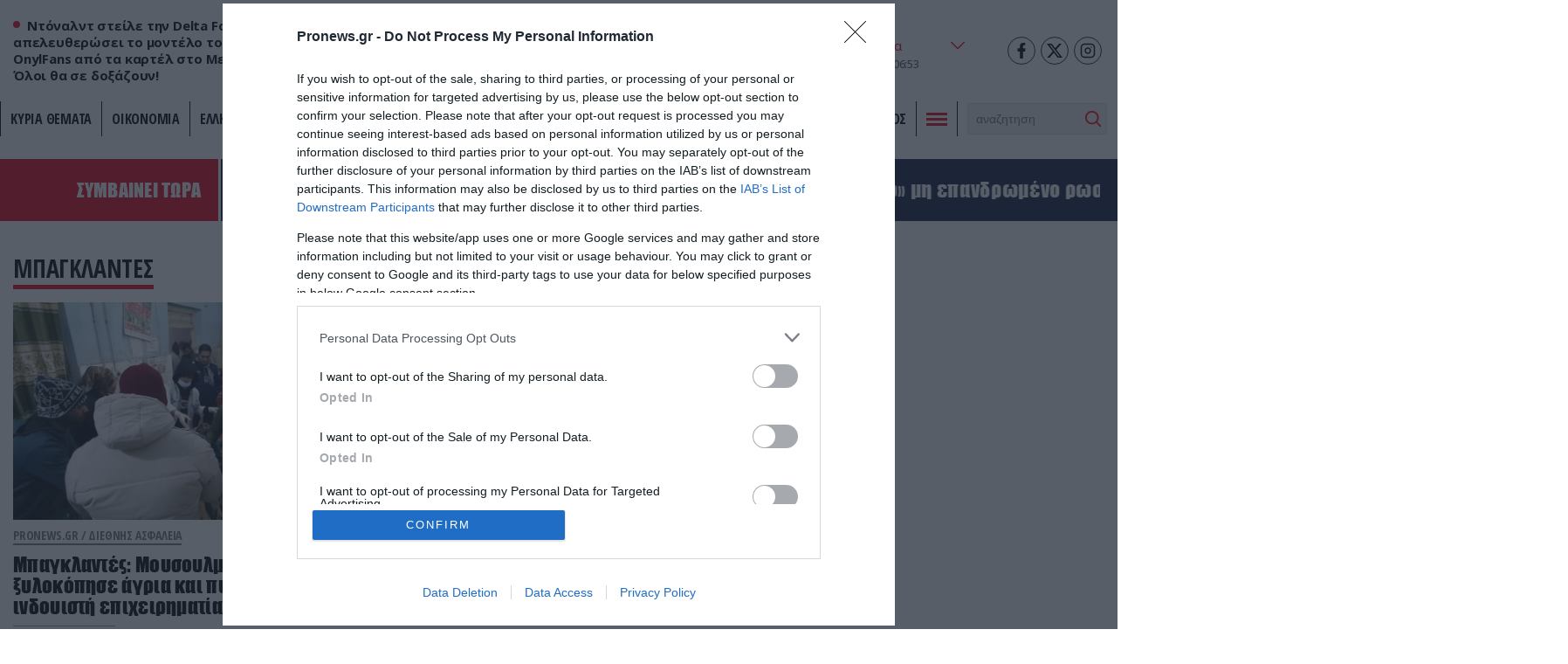

--- FILE ---
content_type: text/html; charset=UTF-8
request_url: https://www.pronews.gr/tag/mpagklantes/
body_size: 25156
content:
<!DOCTYPE html><html lang="el" class="pf05"><head><meta charset="UTF-8"><title>μπαγκλαντες – Pronews.gr</title><meta name=viewport content="width=device-width, user-scalable=no, maximum-scale=1, initial-scale=1"><meta name="language" content="greek"/><meta name="development" content="whiskey.gr"/><meta name='robots' content='max-image-preview:large' /><meta name="description" content="μπαγκλαντες - Τελευταία νέα, Video και ειδήσεις τώρα από το pronews.gr" /><link rel="canonical" href="https://www.pronews.gr/tag/mpagklantes/" /><meta property="og:locale" content="el_GR" /><meta property="og:type" content="object"/><meta property="og:title" content="μπαγκλαντες - Pronews.gr" /><meta property="og:url" content="https://www.pronews.gr/tag/mpagklantes/"/><meta property="og:site_name" content="Pronews.gr" /><meta property="article:publisher" content="https://www.facebook.com/pronews.gr/" /><meta property="og:description" content="μπαγκλαντες - Τελευταία νέα, Video και ειδήσεις τώρα από το pronews.gr" /><meta property="og:image" content="/wp-content/themes/whsk_pronewsgr/common/imgs/DF2.jpg"/><meta property="og:image:secure_url" content="/wp-content/themes/whsk_pronewsgr/common/imgs/DF2.jpg"/><meta property="og:image:width" content="1024"/><meta property="og:image:height" content="600"/><meta name="twitter:card" content="summary_large_image" /><meta name="twitter:title" content="μπαγκλαντες - Pronews.gr" /><meta name="twitter:description" content="μπαγκλαντες - Τελευταία νέα, Video και ειδήσεις τώρα από το pronews.gr" /><meta name="twitter:creator" content="@pronewsgr" /><meta name="twitter:site" content="@pronewsgr" /><meta name="twitter:image" content="/wp-content/themes/whsk_pronewsgr/common/imgs/DF2.jpg" /> <script type="text/javascript" src="https://www.pronews.gr/wp-includes/js/jquery/jquery.min.js?ver=3.7.1" id="jquery-core-js"></script> <meta http-equiv="refresh" content="180" /><link rel="apple-touch-icon" sizes="57x57" href="https://www.pronews.gr/wp-content/themes/whsk_pronewsgr/icons/apple-icon-57x57.png"><link rel="apple-touch-icon" sizes="60x60" href="https://www.pronews.gr/wp-content/themes/whsk_pronewsgr/icons/apple-icon-60x60.png"><link rel="apple-touch-icon" sizes="72x72" href="https://www.pronews.gr/wp-content/themes/whsk_pronewsgr/icons/apple-icon-72x72.png"><link rel="apple-touch-icon" sizes="76x76" href="https://www.pronews.gr/wp-content/themes/whsk_pronewsgr/icons/apple-icon-76x76.png"><link rel="apple-touch-icon" sizes="114x114" href="https://www.pronews.gr/wp-content/themes/whsk_pronewsgr/icons/apple-icon-114x114.png"><link rel="apple-touch-icon" sizes="120x120" href="https://www.pronews.gr/wp-content/themes/whsk_pronewsgr/icons/apple-icon-120x120.png"><link rel="apple-touch-icon" sizes="144x144" href="https://www.pronews.gr/wp-content/themes/whsk_pronewsgr/icons/apple-icon-144x144.png"><link rel="apple-touch-icon" sizes="152x152" href="https://www.pronews.gr/wp-content/themes/whsk_pronewsgr/icons/apple-icon-152x152.png"><link rel="apple-touch-icon" sizes="180x180" href="https://www.pronews.gr/wp-content/themes/whsk_pronewsgr/icons/apple-icon-180x180.png"><link rel="icon" type="image/png" sizes="192x192"  href="https://www.pronews.gr/wp-content/themes/whsk_pronewsgr/icons/android-icon-192x192.png"><link rel="icon" type="image/png" sizes="32x32" href="https://www.pronews.gr/wp-content/themes/whsk_pronewsgr/icons/favicon-32x32.png"><link rel="icon" type="image/png" sizes="96x96" href="https://www.pronews.gr/wp-content/themes/whsk_pronewsgr/icons/favicon-96x96.png"><link rel="icon" type="image/png" sizes="16x16" href="https://www.pronews.gr/wp-content/themes/whsk_pronewsgr/icons/favicon-16x16.png"><link rel="manifest" href="https://www.pronews.gr/wp-content/themes/whsk_pronewsgr/icons/manifest.json"><meta name="msapplication-TileColor" content="#ffffff"><meta name="msapplication-TileImage" content="https://www.pronews.gr/wp-content/themes/whsk_pronewsgr/icons/ms-icon-144x144.png"><meta name="theme-color" content="#ffffff"><link rel="preconnect" href="https://fonts.googleapis.com"><link rel="preconnect" href="https://fonts.gstatic.com" crossorigin><link rel="preload" as="style" href="https://fonts.googleapis.com/css2?family=Noto+Serif:ital,wght@1,700&family=Open+Sans+Condensed:wght@700&family=Open+Sans:wght@400;500;600;700&display=swap"><link rel="stylesheet" media="print" onload="this.onload=null;this.removeAttribute('media');" href="https://fonts.googleapis.com/css2?family=Noto+Serif:ital,wght@1,700&family=Open+Sans+Condensed:wght@700&family=Open+Sans:wght@400;500;600;700&display=swap"> <noscript><link rel="stylesheet" href="https://fonts.googleapis.com/css2?family=Noto+Serif:ital,wght@1,700&family=Open+Sans+Condensed:wght@700&family=Open+Sans:wght@400;500;600;700&display=swap"> </noscript><link rel='dns-prefetch' href='//www.pronews.gr' /><link rel='dns-prefetch' href='//securepubads.g.doubleclick.net' /><link rel='dns-prefetch' href='//cdn.onesignal.com' /><link rel='dns-prefetch' href='//static.adman.gr' />  <script type="text/javascript" async=true>(function() {
  var host = window.location.hostname;
  var element = document.createElement('script');
  var firstScript = document.getElementsByTagName('script')[0];
  var url = 'https://cmp.inmobi.com'
    .concat('/choice/', 'gMC9m5wv0H9zA', '/', host, '/choice.js?tag_version=V3');
  var uspTries = 0;
  var uspTriesLimit = 3;
  element.async = true;
  element.type = 'text/javascript';
  element.src = url;

  firstScript.parentNode.insertBefore(element, firstScript);

  function makeStub() {
    var TCF_LOCATOR_NAME = '__tcfapiLocator';
    var queue = [];
    var win = window;
    var cmpFrame;

    function addFrame() {
      var doc = win.document;
      var otherCMP = !!(win.frames[TCF_LOCATOR_NAME]);

      if (!otherCMP) {
        if (doc.body) {
          var iframe = doc.createElement('iframe');

          iframe.style.cssText = 'display:none';
          iframe.name = TCF_LOCATOR_NAME;
          doc.body.appendChild(iframe);
        } else {
          setTimeout(addFrame, 5);
        }
      }
      return !otherCMP;
    }

    function tcfAPIHandler() {
      var gdprApplies;
      var args = arguments;

      if (!args.length) {
        return queue;
      } else if (args[0] === 'setGdprApplies') {
        if (
          args.length > 3 &&
          args[2] === 2 &&
          typeof args[3] === 'boolean'
        ) {
          gdprApplies = args[3];
          if (typeof args[2] === 'function') {
            args[2]('set', true);
          }
        }
      } else if (args[0] === 'ping') {
        var retr = {
          gdprApplies: gdprApplies,
          cmpLoaded: false,
          cmpStatus: 'stub'
        };

        if (typeof args[2] === 'function') {
          args[2](retr);
        }
      } else {
        if(args[0] === 'init' && typeof args[3] === 'object') {
          args[3] = Object.assign(args[3], { tag_version: 'V3' });
        }
        queue.push(args);
      }
    }

    function postMessageEventHandler(event) {
      var msgIsString = typeof event.data === 'string';
      var json = {};

      try {
        if (msgIsString) {
          json = JSON.parse(event.data);
        } else {
          json = event.data;
        }
      } catch (ignore) {}

      var payload = json.__tcfapiCall;

      if (payload) {
        window.__tcfapi(
          payload.command,
          payload.version,
          function(retValue, success) {
            var returnMsg = {
              __tcfapiReturn: {
                returnValue: retValue,
                success: success,
                callId: payload.callId
              }
            };
            if (msgIsString) {
              returnMsg = JSON.stringify(returnMsg);
            }
            if (event && event.source && event.source.postMessage) {
              event.source.postMessage(returnMsg, '*');
            }
          },
          payload.parameter
        );
      }
    }

    while (win) {
      try {
        if (win.frames[TCF_LOCATOR_NAME]) {
          cmpFrame = win;
          break;
        }
      } catch (ignore) {}

      if (win === window.top) {
        break;
      }
      win = win.parent;
    }
    if (!cmpFrame) {
      addFrame();
      win.__tcfapi = tcfAPIHandler;
      win.addEventListener('message', postMessageEventHandler, false);
    }
  };

  makeStub();

  var uspStubFunction = function() {
    var arg = arguments;
    if (typeof window.__uspapi !== uspStubFunction) {
      setTimeout(function() {
        if (typeof window.__uspapi !== 'undefined') {
          window.__uspapi.apply(window.__uspapi, arg);
        }
      }, 500);
    }
  };

  var checkIfUspIsReady = function() {
    uspTries++;
    if (window.__uspapi === uspStubFunction && uspTries < uspTriesLimit) {
      console.warn('USP is not accessible');
    } else {
      clearInterval(uspInterval);
    }
  };

  if (typeof window.__uspapi === 'undefined') {
    window.__uspapi = uspStubFunction;
    var uspInterval = setInterval(checkIfUspIsReady, 6000);
  }
})();</script>  <script async src="//agorahtag.tech/c/pronews.js"></script> <script>function initAds() {
    var script = document.createElement('script');
    script.async = 1;
    script.src = "//securepubads.g.doubleclick.net/tag/js/gpt.js";
    document.head.appendChild(script);
}
window.addEventListener('DOMContentLoaded', (event) => { initAds(); });</script> <script>var googletag = googletag || {};
  googletag.cmd = googletag.cmd || [];</script> <script>googletag.cmd.push(function() {

      var mobb = googletag.sizeMapping().
        addSize([0, 0], [300, 250]).
        addSize([769, 0], []). build();

      var mobstickyx = googletag.sizeMapping().
        addSize([0, 0], [320, 100]).
        addSize([769, 0], []). build();

      var mobile_sticky = googletag.sizeMapping()
        .addSize([0,0],[[300,250],[320,100],[320,50]])
        .addSize([340,0],[[300,250],[320,100],[320,50]])
        .addSize([768,0],[])
        .addSize([1024,0],[])
        .build();

      var header = googletag.sizeMapping()
        .addSize([0, 0], [])
        .addSize([340,0], [])
        .addSize([768, 0], [[728,90],[468,60]])
        .addSize([1024, 0],[[970,250],[970,90],[728,90]])
        .build();

      var billboard = googletag.sizeMapping()
        .addSize([0,0],[[300,250]])
        .addSize([340,0],[[300,250],[336,280]])
        .addSize([768, 0], [[728,90]])
        .addSize([1024, 0],[[970,250],[728,90]])
        .build();

      var infeed = googletag.sizeMapping()
        .addSize([0,0],[[300,250]])
        .addSize([340,0],[[300,250],[336,280]])
        .addSize([768,0],[[300,250],[336,280]])
        .addSize([1024,0],[])
        .build();

      var sidebar = googletag.sizeMapping()
        .addSize([0,0],[])
        .addSize([340,0],[])
        .addSize([768,0],[[300,250],[300,600]])
        .addSize([1024,0],[[300,250],[300,600],[336,280]])
        .build();

      
      
            googletag.defineSlot('/64263326/pronews.gr/desktop_sticky', [300,250], 'desktop_sticky').defineSizeMapping(sidebar).addService(googletag.pubads());
      googletag.defineSlot('/64263326/pronews.gr/sidebar1', [[300,250],[300,600],[336,280]], "sidebar1").defineSizeMapping(sidebar).addService(googletag.pubads());
      googletag.defineSlot('/64263326/pronews.gr/sidebar2', [[300,250],[300,600],[336,280]], "sidebar2").defineSizeMapping(sidebar).addService(googletag.pubads());
      googletag.defineSlot('/64263326/pronews.gr/sidebar3', [[300,250],[300,600],[336,280]], "sidebar3").defineSizeMapping(sidebar).addService(googletag.pubads());
      googletag.defineSlot('/64263326/pronews.gr/infeed1', [[300,250],[336,280]], 'infeed1').addService(googletag.pubads());
      googletag.defineSlot('/64263326/pronews.gr/infeed2', [[300,250],[336,280]], 'infeed2').addService(googletag.pubads());
      googletag.defineSlot('/64263326/pronews.gr/infeed3', [[300,250],[336,280]], 'infeed3').addService(googletag.pubads());
      googletag.defineSlot('/64263326/pronews.gr/infeed4', [[300,250],[336,280]], 'infeed4').addService(googletag.pubads());
      googletag.defineSlot('/64263326/pronews.gr/pronews_prestitial', [1, 1], 'div-pronews_prestitial').addService(googletag.pubads());

      
      
      googletag.pubads().enableLazyLoad({
        fetchMarginPercent: 300,
        renderMarginPercent: 150,
        mobileScaling: 2,
      });

      googletag.pubads().collapseEmptyDivs();
      googletag.pubads().setCentering(true);
      // googletag.pubads().disableInitialLoad();
      googletag.pubads().enableSingleRequest();
      googletag.enableServices();

      // googletag.pubads().addEventListener('slotRenderEnded', function(event) {
      //   if(event.slot.getSlotElementId() == "desktop_sticky" && !event.isEmpty) {document.querySelector('.fixed-ad-left').classList.add("loaded"); }    
      // });

    });</script> <script type='application/ld+json'>{
      "@context":"https:\/\/schema.org",
      "@type":"WebSite",
      "@id":"#website",
      "url":"https:\/\/www.pronews.gr\/",
      "image":{
        "@context":"http://schema.org",
        "@type":"ImageObject",
        "url":"https://www.pronews.gr/wp-content/themes/whsk_pronewsgr/common/imgs/publisher-logo.png",
        "width":400,
        "height":60
      },
      "name":"Pronews.gr",
      "sameAs":[
        "https://www.facebook.com/pronews.gr/",
        "https://twitter.com/pronewsgr",
        "https://www.instagram.com/pronews.gr/",
        "https://www.youtube.com/user/PronewsTv/"
      ]
    }</script>  <script async src="https://www.googletagmanager.com/gtag/js?id=G-5487S183MF"></script> <script>window.dataLayer = window.dataLayer || [];
  function gtag(){dataLayer.push(arguments);}
  gtag('js', new Date());

  gtag('config', 'G-5487S183MF');</script> <script type="text/javascript">!function(){"use strict";function e(e){var t=!(arguments.length>1&&void 0!==arguments[1])||arguments[1],c=document.createElement("script");c.src=e,t?c.type="module":(c.async=!0,c.type="text/javascript",c.setAttribute("nomodule",""));var n=document.getElementsByTagName("script")[0];n.parentNode.insertBefore(c,n)}!function(t,c){!function(t,c,n){var a,o,r;n.accountId=c,null!==(a=t.marfeel)&&void 0!==a||(t.marfeel={}),null!==(o=(r=t.marfeel).cmd)&&void 0!==o||(r.cmd=[]),t.marfeel.config=n;var i="https://sdk.mrf.io/statics";e("".concat(i,"/marfeel-sdk.js?id=").concat(c),!0),e("".concat(i,"/marfeel-sdk.es5.js?id=").concat(c),!1)}(t,c,arguments.length>2&&void 0!==arguments[2]?arguments[2]:{})}(window,5551,{} /* Config */)}();</script> <link media="all" href="https://www.pronews.gr/wp-content/cache/autoptimize/css/autoptimize_8a2c9500739caab6d67733d28e2cf3ed.css" rel="stylesheet"></head><body class="archive tag tag-mpagklantes tag-30298 wp-theme-whsk_pronewsgr pronewsgr"> <script>if(/Android|webOS|iPhone|iPad|iPod|BlackBerry|IEMobile|Opera Mini/i.test(navigator.userAgent)){
  document.body.classList.add('mobile-device');
} else{
  document.body.classList.add('desktop-device');
}</script> <script async src="https://static.adman.gr/adman.js"></script> <script>window.AdmanQueue=window.AdmanQueue||[];AdmanQueue.push(function(){Adman.adunit({id:4018,h:'https://x.grxchange.gr',inline:true})});</script> <div id='div-pronews_prestitial'> <script>googletag.cmd.push(function() { googletag.display('div-pronews_prestitial'); });</script> </div><div id="website"><div class="wrap-main-header"><header id="MainHeader"><div class="site-header"><div class="maxgridrow"><div class="columns is-gapless level is-mobile"><div class="column is-3-tablet is-3-desktop left-side is-2-mobile"><div id="m-punch"> <span></span> <span></span> <span></span></div><div class="pronews_sp is-hidden-touch"> <span class="dot"></span> <span class="pro-lab"> Nτόναλντ στείλε την Delta Force να απελευθερώσει το μοντέλο του OnylFans από τα καρτέλ στο Μεξικό. Όλοι θα σε δοξάζουν! </span></div></div><div class="column is-6-tablet is-6-desktop is-7-mobile"> <a href="/" title="pronews.gr" class="header-logo"> <svg xmlns="http://www.w3.org/2000/svg" width="430.48" height="57.01" viewBox="0 0 430.48 57.01"> <g id="pronews-logo" transform="translate(-64.75 -220.232)"> <path id="Path_907" fill="#131c45" data-name="Path 907" d="M290.04,221.2l-6.33,29.51L268.39,221.2H253l-11.46,55.08h15.55l6.33-29.51,15.4,29.51h15.31L305.6,221.2Z"/> <path id="Path_908" fill="#131c45" data-name="Path 908" d="M472.14,242.282c-6.01-1.36-7.94-1.76-7.94-3.77,0-2.33,2.65-5.37,8.02-5.37a22.019,22.019,0,0,1,13.71,5.21l9.3-10.26c-5.53-5.21-13.23-7.86-21.57-7.86-15.23,0-25.34,8.82-25.34,20.12,0,10.26,8.26,12.43,18.76,15.07,6.33,1.6,7.86,1.76,7.86,3.53,0,2.41-2.97,5.37-9.22,5.37a23.263,23.263,0,0,1-15.71-6.33l-10.1,9.54c5.69,6.03,14.75,9.71,24.69,9.71,14.59,0,26.14-7.94,26.14-20.21C490.74,248.292,484.97,245.242,472.14,242.282Z"/> <path id="Path_909" fill="#131c45" data-name="Path 909" d="M431.23,221.2l-13.47,31.83-3.85-31.83H397.15l-17.4,31.83V221.2H363.23l3.87,55.08h15.71l18.36-31.83,4.65,31.83h15.71l26.7-55.08Z"/> <path id="Path_910" fill="#131c45" data-name="Path 910" d="M303.77,276.282h44.34l2.89-13.87H322.3l1.44-7.3h26.22l2.89-13.87H326.69l1.2-6.17h28.79l2.89-13.87H315.23Z"/> <path id="Path_911" data-name="Path 911" d="M102.13,221.192H76.23l-11.48,55.09H80.31l3.53-16.6H95.15c13.79,0,24.78-9.38,24.78-22.45C119.93,227.692,112.87,221.192,102.13,221.192Zm-6.35,24.39H86.72v-.01l2.17-10.26H98.91c3.29,0,5.13,1.2,5.13,3.21C104.04,241.892,99.87,245.582,95.78,245.582Z" fill="#ed1c24"/> <path id="Path_912" data-name="Path 912" d="M173.63,237.232c0-9.54-7.06-16.04-17.8-16.04h-25.9l-11.47,55.08h15.55l3.53-16.6h5.21l10.02,16.6h17.32l-11.15-18.44C167.62,254.552,173.63,246.862,173.63,237.232Zm-24.14,8.35h-9.06l2.17-10.27h10.02c3.29,0,5.13,1.2,5.13,3.21C157.75,241.892,153.58,245.582,149.49,245.582Z" fill="#ed1c24"/> <path id="Path_913" data-name="Path 913" d="M214.76,220.242c-17.4,0-35.2,15.15-35.2,32.87.01,13.47,10.59,24.13,25.34,24.13,17.48,0,35.28-15.23,35.28-32.95C240.18,230.822,229.6,220.242,214.76,220.242Zm-8.89,42.89a10.149,10.149,0,0,1-10.5-10.5c0-8.66,9.14-18.28,18.52-18.28a10.2,10.2,0,0,1,10.5,10.5C224.39,253.512,215.25,263.132,205.87,263.132Z" fill="#ed1c24"/> </g> </svg> </a></div><div class="column is-3-tablet is-3-desktop is-3-mobile"><div class="wrap-weather-social"><div class=""><div id="header-weather" class="weather-info"><div class="weather-flex"><div class="weather-i prel"> <img alt="weather-icon" class="weather-ico" width="50" height="50" src="/wp-content/themes/whsk_pronewsgr/common/imgs/weather/01n@2x.png" /> <span class="gem-temperature"> <span class="weather-num">9</span> <sup>o</sup>C </span></div> <select name="grCities" id="grCities"><option value="athensgr">Αθήνα</option><option value="thessalonikigr">Θεσσαλονίκη</option><option value="patragr">Πάτρα</option><option value="ioanninagr">Ιωάννινα</option><option value="herakliongr">Ηράκλειο</option> </select></div> <script>window.addEventListener('DOMContentLoaded', function() {
    const grCities = document.querySelector('#grCities');
    grCities.addEventListener('change', function(e){
      weatherSetCookie("weather_api_cookie", e.target.value , 1); 
      getNewWeather(e.target.value);
    });
    checkWeather();
  });
  
  
  function getNewWeather(city = "athensgr"){
    fetch('/wp-content/themes/whsk_pronewsgr/weather_api.php')
    .then(response => response.json())
    .then(data => {
      if(data.weather){
        if(data.weather[city]){
          document.querySelector('.weather-ico').src = data.weather[city].temp_ico;
          document.querySelector('.weather-num').innerHTML = data.weather[city].temp_num;
        }
      }
    });
  }
  
  
function checkWeather() {
  const weather_api_cookie = weatherGetCookie("weather_api_cookie");
  if (weather_api_cookie != "") {
    const grCitiesVal = document.querySelector('#grCities');
    getNewWeather(weather_api_cookie);
    grCitiesVal.querySelector(`[value='${weather_api_cookie}']`).setAttribute('selected','');
  } else {
    const grCitiesVal = document.querySelector('#grCities');
    weatherSetCookie("weather_api_cookie", grCitiesVal.value , 1); 
    getNewWeather(grCitiesVal.value);
  }
} 
  
function weatherSetCookie(cname, cvalue, exdays) {
  var d = new Date();
  d.setTime(d.getTime() + (exdays*24*60*60*1000));
  var expires = "expires="+ d.toUTCString();
  document.cookie = cname + "=" + cvalue + ";" + expires + ";path=/";
}
  
function weatherGetCookie(cname) {
  var name = cname + "=";
  var decodedCookie = decodeURIComponent(document.cookie);
  var ca = decodedCookie.split(';');
  for(var i = 0; i <ca.length; i++) {
    var c = ca[i];
    while (c.charAt(0) == ' ') {
      c = c.substring(1);
    }
    if (c.indexOf(name) == 0) {
      return c.substring(name.length, c.length);
    }
  }
  return "";
}</script></div><div id="header-date" class="is-flex wrap-date"><div class="fulldate"> <span class="imeratext">Τρίτη</span> <span class="imeranumber"> 27</span> <span class="minastext">01</span> <span class="yearnumber">2026</span></div><div id="txtime"></div></div></div><div class="social-header"> <a rel="noopener" href="https://www.facebook.com/pronews.gr/" target="_blank"> <svg width="64px" height="64px" viewBox="-5 0 20 20" version="1.1" xmlns="http://www.w3.org/2000/svg" xmlns:xlink="http://www.w3.org/1999/xlink" fill="#000000"><g id="SVGRepo_bgCarrier" stroke-width="0"></g><g id="SVGRepo_tracerCarrier" stroke-linecap="round" stroke-linejoin="round"></g><g id="SVGRepo_iconCarrier"><g id="Page-1" stroke="none" stroke-width="1" fill="none" fill-rule="evenodd"> <g id="Dribbble-Light-Preview" transform="translate(-385.000000, -7399.000000)" fill="#000000"> <g id="icons" transform="translate(56.000000, 160.000000)"> <path d="M335.821282,7259 L335.821282,7250 L338.553693,7250 L339,7246 L335.821282,7246 L335.821282,7244.052 C335.821282,7243.022 335.847593,7242 337.286884,7242 L338.744689,7242 L338.744689,7239.14 C338.744689,7239.097 337.492497,7239 336.225687,7239 C333.580004,7239 331.923407,7240.657 331.923407,7243.7 L331.923407,7246 L329,7246 L329,7250 L331.923407,7250 L331.923407,7259 L335.821282,7259 Z" id="facebook-[#176]"> </path> </g> </g> </g> </g></svg> </a> <a rel="noopener" href="https://twitter.com/pronewsgr" target="_blank"> <svg xmlns="http://www.w3.org/2000/svg" shape-rendering="geometricPrecision" text-rendering="geometricPrecision" image-rendering="optimizeQuality" fill-rule="evenodd" clip-rule="evenodd" viewBox="0 0 512 462.799"><path fill-rule="nonzero" d="M403.229 0h78.506L310.219 196.04 512 462.799H354.002L230.261 301.007 88.669 462.799h-78.56l183.455-209.683L0 0h161.999l111.856 147.88L403.229 0zm-27.556 415.805h43.505L138.363 44.527h-46.68l283.99 371.278z"/></svg> </a> <a rel="noopener" href="https://www.instagram.com/pronews.gr/"  target="_blank"> <svg fill="none" height="24" stroke="#000" stroke-linecap="round" stroke-linejoin="round" stroke-width="2" viewBox="0 0 24 24" width="24" xmlns="http://www.w3.org/2000/svg"><rect height="20" rx="5" ry="5" width="20" x="2" y="2"/><path d="M16 11.37A4 4 0 1 1 12.63 8 4 4 0 0 1 16 11.37z"/><line x1="17.5" x2="17.5" y1="6.5" y2="6.5"/></svg> </a></div></div></div></div></div></div><div class="main-nav prel"><nav id="mainmenu"><ul class="pronews-menu" itemscope itemtype="http://www.schema.org/SiteNavigationElement"><li itemprop="name" role="menuitem" id="menu-item-11" class="menu-item"> <a itemprop="url" title="" href="/kyria-themata/">ΚΥΡΙΑ ΘΕΜΑΤΑ</a></li><li itemprop="name" role="menuitem" id="menu-item-1" class="menu-item"> <a itemprop="url" title="Οικονομία" href="/category/oikonomia/">Οικονομία</a></li><li itemprop="name" role="menuitem" id="menu-item-2" class="menu-item"> <a itemprop="url" title="Ελληνική Πολιτική" href="/category/elliniki-politiki/">Ελληνική Πολιτική</a></li><li itemprop="name" role="menuitem" id="menu-item-3" class="menu-item"> <a itemprop="url" title="Αθλητισμός" href="/category/athlitismos/">Αθλητισμός</a></li><li itemprop="name" role="menuitem" id="menu-item-4" class="menu-item"> <a itemprop="url" title="Διεθνή" href="/category/kosmos/">Διεθνή</a></li><li itemprop="name" role="menuitem" id="menu-item-5" class="menu-item"> <a itemprop="url" title="Lifestyle" href="/category/lifestyle/">Lifestyle</a></li><li itemprop="name" role="menuitem" id="menu-item-6" class="menu-item"> <a itemprop="url" title="Υγεία" href="/category/ygeia/">Υγεία</a></li><li itemprop="name" role="menuitem" id="menu-item-7" class="menu-item"> <a itemprop="url" title="Άμυνα & Ασφάλεια" href="/category/amyna-asfaleia/">Άμυνα & Ασφάλεια</a></li><li itemprop="name" role="menuitem" id="menu-item-8" class="menu-item"> <a itemprop="url" title="Περιβάλλον" href="/category/perivallon/">Περιβάλλον</a></li><li itemprop="name" role="menuitem" id="menu-item-9" class="menu-item"> <a itemprop="url" title="Πολιτισμός" href="/category/politismos/">Πολιτισμός</a></li><li class="menu-item toggle-button"><div id="punch"> <span></span><span></span><span></span></div></li><li class="menu-item" style="padding-top:2px"><div class="search-area"><form method="get" id="searchform" action="https://www.pronews.gr/"> <input type="text" class="field" name="s" id="s" placeholder="αναζήτηση" onfocus="this.placeholder = ''" onblur="this.placeholder = 'search'" /> <input type="submit" class="submit" name="submit" id="searchsubmit" value="Αναζήτηση" /></form></div></li></ul></nav><div id="mega-menu"><div class="maxgridrow prel"><div class="columns is-multiline is-variable is-3-tablet is-1-mobile is-3-desktop is-4-widescreen is-mobile"><div class="column is-6-mobile is-6-tablet is-hidden-desktop"><div class="mm-menu-logo"> <svg xmlns="http://www.w3.org/2000/svg" width="430.48" height="57.01" viewBox="0 0 430.48 57.01"> <g id="pronews-logo" transform="translate(-64.75 -220.232)"> <path id="Path_907" fill="#000" data-name="Path 907" d="M290.04,221.2l-6.33,29.51L268.39,221.2H253l-11.46,55.08h15.55l6.33-29.51,15.4,29.51h15.31L305.6,221.2Z"/> <path id="Path_908" fill="#000" data-name="Path 908" d="M472.14,242.282c-6.01-1.36-7.94-1.76-7.94-3.77,0-2.33,2.65-5.37,8.02-5.37a22.019,22.019,0,0,1,13.71,5.21l9.3-10.26c-5.53-5.21-13.23-7.86-21.57-7.86-15.23,0-25.34,8.82-25.34,20.12,0,10.26,8.26,12.43,18.76,15.07,6.33,1.6,7.86,1.76,7.86,3.53,0,2.41-2.97,5.37-9.22,5.37a23.263,23.263,0,0,1-15.71-6.33l-10.1,9.54c5.69,6.03,14.75,9.71,24.69,9.71,14.59,0,26.14-7.94,26.14-20.21C490.74,248.292,484.97,245.242,472.14,242.282Z"/> <path id="Path_909" fill="#000" data-name="Path 909" d="M431.23,221.2l-13.47,31.83-3.85-31.83H397.15l-17.4,31.83V221.2H363.23l3.87,55.08h15.71l18.36-31.83,4.65,31.83h15.71l26.7-55.08Z"/> <path id="Path_910" fill="#000" data-name="Path 910" d="M303.77,276.282h44.34l2.89-13.87H322.3l1.44-7.3h26.22l2.89-13.87H326.69l1.2-6.17h28.79l2.89-13.87H315.23Z"/> <path id="Path_911" data-name="Path 911" d="M102.13,221.192H76.23l-11.48,55.09H80.31l3.53-16.6H95.15c13.79,0,24.78-9.38,24.78-22.45C119.93,227.692,112.87,221.192,102.13,221.192Zm-6.35,24.39H86.72v-.01l2.17-10.26H98.91c3.29,0,5.13,1.2,5.13,3.21C104.04,241.892,99.87,245.582,95.78,245.582Z" fill="#ed1c24"/> <path id="Path_912" data-name="Path 912" d="M173.63,237.232c0-9.54-7.06-16.04-17.8-16.04h-25.9l-11.47,55.08h15.55l3.53-16.6h5.21l10.02,16.6h17.32l-11.15-18.44C167.62,254.552,173.63,246.862,173.63,237.232Zm-24.14,8.35h-9.06l2.17-10.27h10.02c3.29,0,5.13,1.2,5.13,3.21C157.75,241.892,153.58,245.582,149.49,245.582Z" fill="#ed1c24"/> <path id="Path_913" data-name="Path 913" d="M214.76,220.242c-17.4,0-35.2,15.15-35.2,32.87.01,13.47,10.59,24.13,25.34,24.13,17.48,0,35.28-15.23,35.28-32.95C240.18,230.822,229.6,220.242,214.76,220.242Zm-8.89,42.89a10.149,10.149,0,0,1-10.5-10.5c0-8.66,9.14-18.28,18.52-18.28a10.2,10.2,0,0,1,10.5,10.5C224.39,253.512,215.25,263.132,205.87,263.132Z" fill="#ed1c24"/> </g> </svg></div></div><div class="column is-6-mobile is-12-desktop is-6-tablet has-text-right is-align-self-center"> <span class="close-mega zonasemi" id="close">ΚΛΕΙΣΙΜΟ</span></div><div class="column is-12-mobile is-12-tablet is-hidden-desktop"><div class="search-area"><form method="get" id="searchform" action="https://www.pronews.gr/"> <input type="text" class="field" name="s" id="s" placeholder="αναζήτηση" onfocus="this.placeholder = ''" onblur="this.placeholder = 'search'" /> <input type="submit" class="submit" name="submit" id="searchsubmit" value="Αναζήτηση" /></form></div></div><div class="column menu-col is-2-desktop is-2-widescreen is-3-tablet is-12-mobile"><li id="menu-item-1" class="menu-item"> <span class="column-theader"><a href="/mosaiko_/">Μωσαϊκό</a></span></li></div><div class="column menu-col is-2-desktop is-2-widescreen is-3-tablet is-12-mobile"><li id="menu-item-2" class="menu-item"> <span class="column-theader"><a href="/news/">Ειδήσεις</a></span></li></div><div class="column menu-col is-2-desktop is-2-widescreen is-3-tablet is-12-mobile"><li id="menu-item-3" class="menu-item"> <span class="column-theader"><a href="/kyria-themata/">Κύρια Θέματα</a></span></li></div><div class="column menu-col is-2-desktop is-2-widescreen is-3-tablet is-12-mobile"><li id="menu-item-4" class="menu-item"> <span class="column-theader"><a href="/pods/">PodRadio</a></span></li></div><div class="column menu-col is-2-desktop is-2-widescreen is-3-tablet is-12-mobile"><li id="menu-item-5" class="menu-item"> <span class="column-theader"><a href="/egkyroi-kykloi/">Έγκυροι Κύκλοι</a></span></li></div><div class="column menu-col is-2-desktop is-2-widescreen is-3-tablet is-12-mobile"><li id="menu-item-6" class="menu-item"> <span class="column-theader"><a href="/category/opinion-makers/">Opinion Makers</a></span></li></div><div class="column menu-col is-2-desktop is-2-widescreen is-3-tablet is-12-mobile"><li id="menu-item-7" class="menu-item"> <span class="column-theader"><a href="/category/oikonomia/">Οικονομία</a></span></li></div><div class="column menu-col is-2-desktop is-2-widescreen is-3-tablet is-12-mobile"><li id="menu-item-8" class="menu-item"> <span class="column-theader"><a href="/category/kosmos/">Κόσμος</a></span></li></div><div class="column menu-col is-2-desktop is-2-widescreen is-3-tablet is-12-mobile"><li id="menu-item-9" class="menu-item"> <span class="column-theader"><a href="/category/koinonia/">Κοινωνία</a></span></li></div><div class="column menu-col is-2-desktop is-2-widescreen is-3-tablet is-12-mobile"><li id="menu-item-10" class="menu-item"> <span class="column-theader"><a href="/category/epistimes/">Επιστήμες</a></span></li></div><div class="column menu-col is-2-desktop is-2-widescreen is-3-tablet is-12-mobile"><li id="menu-item-11" class="menu-item"> <span class="column-theader"><a href="/category/istoria/">Ιστορία</a></span></li></div><div class="column menu-col is-2-desktop is-2-widescreen is-3-tablet is-12-mobile"><li id="menu-item-12" class="menu-item"> <span class="column-theader"><a href="/category/kypros/">Κύπρος</a></span></li></div><div class="column menu-col is-2-desktop is-2-widescreen is-3-tablet is-12-mobile"><li id="menu-item-13" class="menu-item"> <span class="column-theader"><a href="/category/x-files/">X-Files</a></span></li></div><div class="column menu-col is-2-desktop is-2-widescreen is-3-tablet is-12-mobile"><li id="menu-item-14" class="menu-item"> <span class="column-theader"><a href="/category/travel/">Travel</a></span></li></div><div class="column is-12 is-hidden-touch"> <sep class="sep-horizontal"></sep></div><div class="column menu-col is-one-fifth-desktop is-one-fifth-widescreen is-one-fifth-tablet is-12-mobile"><li id="menu-item-1" class="menu-item"> <span class="column-header"><a href="/category/elliniki-politiki">Ελληνική Πολιτική</a></span><ul class="submenu is-hidden-mobile"><li class="sub-menu-item uppercase"> <a href="/category/elliniki-politiki/kyvernisi">Κυβέρνηση</a></li><li class="sub-menu-item uppercase"> <a href="/category/elliniki-politiki/aytodioikisi">Αυτοδιοίκηση</a></li><li class="sub-menu-item uppercase"> <a href="/category/elliniki-politiki/voyli">Βουλή</a></li><li class="sub-menu-item uppercase"> <a href="/category/elliniki-politiki/proedria-dimokratias">Προεδρία Δημοκρατίας</a></li><li class="sub-menu-item uppercase"> <a href="/category/elliniki-politiki/nd">ΝΔ</a></li><li class="sub-menu-item uppercase"> <a href="/category/elliniki-politiki/syriza">ΣΥΡΙΖΑ</a></li><li class="sub-menu-item uppercase"> <a href="/category/elliniki-politiki/kinal">ΠΑΣΟΚ - ΚΙΝΑΛ</a></li><li class="sub-menu-item uppercase"> <a href="/category/elliniki-politiki/kke">ΚΚΕ</a></li><li class="sub-menu-item uppercase"> <a href="/category/elliniki-politiki/elliniki-lysi">Ελληνική Λύση</a></li><li class="sub-menu-item uppercase"> <a href="/category/elliniki-politiki/mera25">ΜέΡΑ25</a></li><li class="sub-menu-item uppercase"> <a href="/category/elliniki-politiki/alla-kommata">Άλλα κόμματα</a></li><li class="sub-menu-item uppercase"> <a href="/category/elliniki-politiki/mme">ΜΜΕ</a></li><li class="sub-menu-item uppercase"> <a href="/category/elliniki-politiki/provocateur">Provocateur</a></li><li class="sub-menu-item uppercase"> <a href="/category/elliniki-politiki/dimoskopiseis">Δημοσκοπήσεις</a></li></ul></li></div><div class="column menu-col is-one-fifth-desktop is-one-fifth-widescreen is-one-fifth-tablet is-12-mobile"><li id="menu-item-2" class="menu-item"> <span class="column-header"><a href="/category/athlitismos">Αθλητισμός</a></span><ul class="submenu is-hidden-mobile"><li class="sub-menu-item uppercase"> <a href="/category/athlitismos/champions-league">Champions League</a></li><li class="sub-menu-item uppercase"> <a href="/category/athlitismos/alla-spor">Άλλα σπορ</a></li><li class="sub-menu-item uppercase"> <a href="/category/athlitismos/diethnes-podosfairo">Διεθνές Ποδόσφαιρο</a></li><li class="sub-menu-item uppercase"> <a href="/category/athlitismos/elliniko-podosfairo">Ελληνικό Ποδόσφαιρο</a></li><li class="sub-menu-item uppercase"> <a href="/category/athlitismos/mpasket">Μπάσκετ</a></li><li class="sub-menu-item uppercase"> <a href="/category/athlitismos/paraskinio">Παρασκήνιο</a></li></ul></li></div><div class="column menu-col is-one-fifth-desktop is-one-fifth-widescreen is-one-fifth-tablet is-12-mobile"><li id="menu-item-3" class="menu-item"> <span class="column-header"><a href="/category/amyna-asfaleia">Άμυνα & Ασφάλεια</a></span><ul class="submenu is-hidden-mobile"><li class="sub-menu-item uppercase"> <a href="/category/amyna-asfaleia/ypetha">ΥΠ.ΕΘ.Α</a></li><li class="sub-menu-item uppercase"> <a href="/category/amyna-asfaleia/geetha">Γ.Ε.ΕΘ.Α</a></li><li class="sub-menu-item uppercase"> <a href="/category/amyna-asfaleia/hersaies-dynameis">Χερσαίες Δυνάμεις</a></li><li class="sub-menu-item uppercase"> <a href="/category/amyna-asfaleia/naytiko">Ναυτικό</a></li><li class="sub-menu-item uppercase"> <a href="/category/amyna-asfaleia/aeroporia">Αεροπορία</a></li><li class="sub-menu-item uppercase"> <a href="/category/amyna-asfaleia/ypex">ΥΠ.ΕΞ.</a></li><li class="sub-menu-item uppercase"> <a href="/category/amyna-asfaleia/toyrkia">Τουρκία</a></li><li class="sub-menu-item uppercase"> <a href="/category/amyna-asfaleia/ellinotoyrkika">Ελληνοτουρκικά</a></li><li class="sub-menu-item uppercase"> <a href="/category/amyna-asfaleia/spy-news">Spy news</a></li><li class="sub-menu-item uppercase"> <a href="/category/amyna-asfaleia/diethnis-asfaleia">Διεθνής Ασφάλεια</a></li><li class="sub-menu-item uppercase"> <a href="/category/amyna-asfaleia/ethnika-themata">Εθνικά Θέματα</a></li><li class="sub-menu-item uppercase"> <a href="/category/amyna-asfaleia/eidikes-dynameis">Ειδικές Δυνάμεις</a></li><li class="sub-menu-item uppercase"> <a href="/category/amyna-asfaleia/enoples-sygkroyseis">Ένοπλες Συγκρούσεις</a></li><li class="sub-menu-item uppercase"> <a href="/category/amyna-asfaleia/esoteriki-asfaleia">Εσωτερική Ασφάλεια</a></li><li class="sub-menu-item uppercase"> <a href="/category/amyna-asfaleia/omogeneia">Ομογένεια</a></li><li class="sub-menu-item uppercase"> <a href="/category/amyna-asfaleia/prosopiko">Προσωπικό</a></li><li class="sub-menu-item uppercase"> <a href="/category/amyna-asfaleia/	pyraylika-systimata">Πυραυλικά Συστήματα</a></li><li class="sub-menu-item uppercase"> <a href="/category/amyna-asfaleia/politiki-prostasia">Πολιτική Προστασία</a></li></ul></li></div><div class="column menu-col is-one-fifth-desktop is-one-fifth-widescreen is-one-fifth-tablet is-12-mobile"><li id="menu-item-4" class="menu-item"> <span class="column-header"><a href="/category/auto-moto">Auto-Moto</a></span><ul class="submenu is-hidden-mobile"><li class="sub-menu-item uppercase"> <a href="/category/auto-moto/sports-cars">Sports Cars</a></li><li class="sub-menu-item uppercase"> <a href="/category/auto-moto/agora">Αγορά</a></li><li class="sub-menu-item uppercase"> <a href="/category/auto-moto/agones">Αγώνες</a></li><li class="sub-menu-item uppercase"> <a href="/category/auto-moto/dokimes">Δοκιμές</a></li><li class="sub-menu-item uppercase"> <a href="/category/auto-moto/paroysiaseis">Παρουσιάσεις</a></li><li class="sub-menu-item uppercase"> <a href="/category/auto-moto/tehnologia">Τεχνολογία</a></li></ul></li></div><div class="column menu-col is-one-fifth-desktop is-one-fifth-widescreen is-one-fifth-tablet is-12-mobile"><li id="menu-item-5" class="menu-item"> <span class="column-header"><a href="/category/lifestyle">Lifestyle</a></span><ul class="submenu is-hidden-mobile"><li class="sub-menu-item uppercase"> <a href="/category/lifestyle/celebrities">Celebrities</a></li><li class="sub-menu-item uppercase"> <a href="/category/lifestyle/good-life">Good life</a></li><li class="sub-menu-item uppercase"> <a href="/category/lifestyle/moda">Μόδα</a></li><li class="sub-menu-item uppercase"> <a href="/category/lifestyle/taxidia">Ταξίδια</a></li><li class="sub-menu-item uppercase"> <a href="/category/lifestyle/tileorasi">Τηλεόραση</a></li><li class="sub-menu-item uppercase"> <a href="/category/lifestyle/fagito">Φαγητό</a></li><li class="sub-menu-item uppercase"> <a href="/category/lifestyle/astra-zodia">Άστρα & Ζώδια</a></li></ul></li></div><div class="column menu-col is-one-fifth-desktop is-one-fifth-widescreen is-one-fifth-tablet is-12-mobile"><li id="menu-item-6" class="menu-item"> <span class="column-header"><a href="/category/ygeia">Υγεία</a></span><ul class="submenu is-hidden-mobile"><li class="sub-menu-item uppercase"> <a href="/category/ygeia/diatrofi">Διατροφή</a></li><li class="sub-menu-item uppercase"> <a href="/category/ygeia/plastiki-heiroyrgiki">Πλαστική Χειρουργική</a></li><li class="sub-menu-item uppercase"> <a href="/category/ygeia/proionta-ypiresies">Προϊόντα & Υπηρεσίες</a></li><li class="sub-menu-item uppercase"> <a href="/category/ygeia/farmaka">Φάρμακα</a></li><li class="sub-menu-item uppercase"> <a href="/category/ygeia/fysiki-katastasi">Φυσική Κατάσταση</a></li></ul></li></div><div class="column menu-col is-one-fifth-desktop is-one-fifth-widescreen is-one-fifth-tablet is-12-mobile"><li id="menu-item-7" class="menu-item"> <span class="column-header"><a href="/category/thriskeia">Θρησκεία</a></span><ul class="submenu is-hidden-mobile"><li class="sub-menu-item uppercase"> <a href="/category/thriskeia/agio-oros">Άγιο Όρος</a></li><li class="sub-menu-item uppercase"> <a href="/category/thriskeia/vatikano">Βατικανό</a></li><li class="sub-menu-item uppercase"> <a href="/category/thriskeia/vioi-agion">Βίοι Αγίων</a></li><li class="sub-menu-item uppercase"> <a href="/category/thriskeia/didahes">Διδαχές</a></li><li class="sub-menu-item uppercase"> <a href="/category/thriskeia/elladiki-ekklisia">Ελλαδική Εκκλησία</a></li><li class="sub-menu-item uppercase"> <a href="/category/thriskeia/thriskeies-toy-kosmoy">Θρησκείες Του Κόσμου</a></li><li class="sub-menu-item uppercase"> <a href="/category/thriskeia/mystikismos">Μυστικισμός</a></li><li class="sub-menu-item uppercase"> <a href="/category/thriskeia/orthodoxia">Ορθοδοξία</a></li><li class="sub-menu-item uppercase"> <a href="/category/thriskeia/patriarheia">Πατριαρχεία</a></li></ul></li></div><div class="column menu-col is-one-fifth-desktop is-one-fifth-widescreen is-one-fifth-tablet is-12-mobile"><li id="menu-item-8" class="menu-item"> <span class="column-header"><a href="/category/gynaika">Γυναίκα</a></span><ul class="submenu is-hidden-mobile"><li class="sub-menu-item uppercase"> <a href="/category/gynaika/style">Style</a></li><li class="sub-menu-item uppercase"> <a href="/category/gynaika/gamos">Γάμος</a></li><li class="sub-menu-item uppercase"> <a href="/category/gynaika/egkymosyni">Εγκυμοσύνη</a></li><li class="sub-menu-item uppercase"> <a href="/category/gynaika/omorfia">Ομορφιά</a></li><li class="sub-menu-item uppercase"> <a href="/category/gynaika/paidi">Παιδί</a></li><li class="sub-menu-item uppercase"> <a href="/category/gynaika/sheseis">Σχέσεις</a></li></ul></li></div><div class="column menu-col is-one-fifth-desktop is-one-fifth-widescreen is-one-fifth-tablet is-12-mobile"><li id="menu-item-9" class="menu-item"> <span class="column-header"><a href="/category/perivallon">Περιβάλλον</a></span><ul class="submenu is-hidden-mobile"><li class="sub-menu-item uppercase"> <a href="/category/perivallon/agria-zoi">Άγρια Ζωή</a></li><li class="sub-menu-item uppercase"> <a href="/category/perivallon/kairos">Καιρός</a></li><li class="sub-menu-item uppercase"> <a href="/category/perivallon/katoikidia">Κατοικίδια</a></li><li class="sub-menu-item uppercase"> <a href="/category/perivallon/oikologia">Οικολογία</a></li><li class="sub-menu-item uppercase"> <a href="/category/perivallon/topia">Τοπία</a></li><li class="sub-menu-item uppercase"> <a href="/category/perivallon/fysi">Φύση</a></li><li class="sub-menu-item uppercase"> <a href="/category/perivallon/psarema">Ψάρεμα</a></li></ul></li></div><div class="column menu-col is-one-fifth-desktop is-one-fifth-widescreen is-one-fifth-tablet is-12-mobile"><li id="menu-item-10" class="menu-item"> <span class="column-header"><a href="/category/politismos">Πολιτισμός</a></span><ul class="submenu is-hidden-mobile"><li class="sub-menu-item uppercase"> <a href="/category/politismos/vivlio">Βιβλίο</a></li><li class="sub-menu-item uppercase"> <a href="/category/politismos/eikastika">Εικαστικά</a></li><li class="sub-menu-item uppercase"> <a href="/category/politismos/ekdiloseis">Εκδηλώσεις</a></li><li class="sub-menu-item uppercase"> <a href="/category/politismos/theatro">Θέατρο</a></li><li class="sub-menu-item uppercase"> <a href="/category/politismos/kinimatografos">Κινηματογράφος</a></li><li class="sub-menu-item uppercase"> <a href="/category/politismos/politistika-nea">Πολιτιστικά Νέα</a></li><li class="sub-menu-item uppercase"> <a href="/category/politismos/prosopa">Πρόσωπα</a></li></ul></li></div></div></div></div></div></header><div style="background-color:#FFFFFF;border-bottom: 1px solid #999;padding:11px 0;text-align:center" class="pronews_sp_wrap is-hidden-desktop"><div class="pronews_sp"> <span class="dot"></span> <span class="pro-lab">Nτόναλντ στείλε την Delta Force να απελευθερώσει το μοντέλο του OnylFans από τα καρτέλ στο Μεξικό. Όλοι θα σε δοξάζουν!</span></div></div><div class="subheader"><div class="subheader-flex"><div id="tdate"></div><div id="tweather"></div></div></div><div class="breaker-small"><div class="breaker-wrap"><div class="main-submenu"><li class="leaf"><a title="Κύρια Θέματα" href="/kyria-themata/">Κύρια Θέματα</a></li><li class="leaf"><a title="Opinion Makers" href="/category/opinion-makers/">Opinion Makers</a></li><li class="leaf"><a title="Οικονομία" href="/category/oikonomia/">Οικονομία</a></li><li class="leaf"><a title="Κόσμος" href="/category/kosmos/">Κόσμος</a></li><li class="leaf"><a title="Κοινωνία" href="/category/koinonia/">Κοινωνία</a></li><li class="leaf"><a title="Επιστήμες" href="/category/epistimes/">Επιστήμες</a></li><li class="leaf"><a title="Ιστορία" href="/category/istoria/">Ιστορία</a></li><li class="leaf"><a title="Κύπρος" href="/category/kypros/">Κύπρος</a></li><li class="leaf"><a title="X-Files" href="/category/x-files/">X-Files</a></li><li class="leaf"><a title="Travel" href="/category/travel/">Travel</a></li></div><div class="search-area"><form method="get" id="searchform" action="https://www.pronews.gr/"> <label for="s" class="assistive-text"></label> <input type="text" class="field" name="s" id="s" placeholder="αναζήτηση" onfocus="this.placeholder = ''" onblur="this.placeholder = 'search'" /> <input type="submit" class="submit" name="submit" id="searchsubmit" value="Αναζήτηση" /></form></div></div></div></div><div id="MosaikoHeader"><div class="maxgridrow"><div class="nav-col header-col mosaiko-header-w"><div class="columns is-gapless is-multiline is-align-items-center is-mobile"><div class="column is-2-touch is-hidden-desktop"><div class="is-block"> <span class="is-block is-size-4 mr-4" style="font-style:italic">by</span> <a href="/" title="pronews.gr" class="header-logo"> <svg xmlns="http://www.w3.org/2000/svg" width="430.48" height="57.01" viewBox="0 0 430.48 57.01"> <g id="pronews-logo" transform="translate(-64.75 -220.232)"> <path id="Path_907" fill="#000" data-name="Path 907" d="M290.04,221.2l-6.33,29.51L268.39,221.2H253l-11.46,55.08h15.55l6.33-29.51,15.4,29.51h15.31L305.6,221.2Z"></path> <path id="Path_908" fill="#000" data-name="Path 908" d="M472.14,242.282c-6.01-1.36-7.94-1.76-7.94-3.77,0-2.33,2.65-5.37,8.02-5.37a22.019,22.019,0,0,1,13.71,5.21l9.3-10.26c-5.53-5.21-13.23-7.86-21.57-7.86-15.23,0-25.34,8.82-25.34,20.12,0,10.26,8.26,12.43,18.76,15.07,6.33,1.6,7.86,1.76,7.86,3.53,0,2.41-2.97,5.37-9.22,5.37a23.263,23.263,0,0,1-15.71-6.33l-10.1,9.54c5.69,6.03,14.75,9.71,24.69,9.71,14.59,0,26.14-7.94,26.14-20.21C490.74,248.292,484.97,245.242,472.14,242.282Z"></path> <path id="Path_909" fill="#000" data-name="Path 909" d="M431.23,221.2l-13.47,31.83-3.85-31.83H397.15l-17.4,31.83V221.2H363.23l3.87,55.08h15.71l18.36-31.83,4.65,31.83h15.71l26.7-55.08Z"></path> <path id="Path_910" fill="#000" data-name="Path 910" d="M303.77,276.282h44.34l2.89-13.87H322.3l1.44-7.3h26.22l2.89-13.87H326.69l1.2-6.17h28.79l2.89-13.87H315.23Z"></path> <path id="Path_911" data-name="Path 911" d="M102.13,221.192H76.23l-11.48,55.09H80.31l3.53-16.6H95.15c13.79,0,24.78-9.38,24.78-22.45C119.93,227.692,112.87,221.192,102.13,221.192Zm-6.35,24.39H86.72v-.01l2.17-10.26H98.91c3.29,0,5.13,1.2,5.13,3.21C104.04,241.892,99.87,245.582,95.78,245.582Z"
 fill="#ed1c24"></path> <path id="Path_912" data-name="Path 912" d="M173.63,237.232c0-9.54-7.06-16.04-17.8-16.04h-25.9l-11.47,55.08h15.55l3.53-16.6h5.21l10.02,16.6h17.32l-11.15-18.44C167.62,254.552,173.63,246.862,173.63,237.232Zm-24.14,8.35h-9.06l2.17-10.27h10.02c3.29,0,5.13,1.2,5.13,3.21C157.75,241.892,153.58,245.582,149.49,245.582Z"
 fill="#ed1c24"></path> <path id="Path_913" data-name="Path 913" d="M214.76,220.242c-17.4,0-35.2,15.15-35.2,32.87.01,13.47,10.59,24.13,25.34,24.13,17.48,0,35.28-15.23,35.28-32.95C240.18,230.822,229.6,220.242,214.76,220.242Zm-8.89,42.89a10.149,10.149,0,0,1-10.5-10.5c0-8.66,9.14-18.28,18.52-18.28a10.2,10.2,0,0,1,10.5,10.5C224.39,253.512,215.25,263.132,205.87,263.132Z"
 fill="#ed1c24"></path> </g> </svg> </a></div></div><div class="column is-12-desktop is-8-touch"><div class="logo-wrap"> <a href="/mosaiko_/"> <img src="/wp-content/themes/whsk_pronewsgr/common/imgs/onlife/logo_winter_dark.png" alt="Μωσαϊκό"> </a></div></div><div class="column is-2-desktop is-hidden-touch"><div class="is-flex is-align-items-center"> <span class="is-size-4 mr-4" style="font-style:italic">by</span> <a href="/" title="pronews.gr" class="header-logo"> <svg xmlns="http://www.w3.org/2000/svg" width="430.48" height="57.01" viewBox="0 0 430.48 57.01"> <g id="pronews-logo" transform="translate(-64.75 -220.232)"> <path id="Path_907" fill="#000" data-name="Path 907" d="M290.04,221.2l-6.33,29.51L268.39,221.2H253l-11.46,55.08h15.55l6.33-29.51,15.4,29.51h15.31L305.6,221.2Z"></path> <path id="Path_908" fill="#000" data-name="Path 908" d="M472.14,242.282c-6.01-1.36-7.94-1.76-7.94-3.77,0-2.33,2.65-5.37,8.02-5.37a22.019,22.019,0,0,1,13.71,5.21l9.3-10.26c-5.53-5.21-13.23-7.86-21.57-7.86-15.23,0-25.34,8.82-25.34,20.12,0,10.26,8.26,12.43,18.76,15.07,6.33,1.6,7.86,1.76,7.86,3.53,0,2.41-2.97,5.37-9.22,5.37a23.263,23.263,0,0,1-15.71-6.33l-10.1,9.54c5.69,6.03,14.75,9.71,24.69,9.71,14.59,0,26.14-7.94,26.14-20.21C490.74,248.292,484.97,245.242,472.14,242.282Z"></path> <path id="Path_909" fill="#000" data-name="Path 909" d="M431.23,221.2l-13.47,31.83-3.85-31.83H397.15l-17.4,31.83V221.2H363.23l3.87,55.08h15.71l18.36-31.83,4.65,31.83h15.71l26.7-55.08Z"></path> <path id="Path_910" fill="#000" data-name="Path 910" d="M303.77,276.282h44.34l2.89-13.87H322.3l1.44-7.3h26.22l2.89-13.87H326.69l1.2-6.17h28.79l2.89-13.87H315.23Z"></path> <path id="Path_911" data-name="Path 911" d="M102.13,221.192H76.23l-11.48,55.09H80.31l3.53-16.6H95.15c13.79,0,24.78-9.38,24.78-22.45C119.93,227.692,112.87,221.192,102.13,221.192Zm-6.35,24.39H86.72v-.01l2.17-10.26H98.91c3.29,0,5.13,1.2,5.13,3.21C104.04,241.892,99.87,245.582,95.78,245.582Z"
 fill="#ed1c24"></path> <path id="Path_912" data-name="Path 912" d="M173.63,237.232c0-9.54-7.06-16.04-17.8-16.04h-25.9l-11.47,55.08h15.55l3.53-16.6h5.21l10.02,16.6h17.32l-11.15-18.44C167.62,254.552,173.63,246.862,173.63,237.232Zm-24.14,8.35h-9.06l2.17-10.27h10.02c3.29,0,5.13,1.2,5.13,3.21C157.75,241.892,153.58,245.582,149.49,245.582Z"
 fill="#ed1c24"></path> <path id="Path_913" data-name="Path 913" d="M214.76,220.242c-17.4,0-35.2,15.15-35.2,32.87.01,13.47,10.59,24.13,25.34,24.13,17.48,0,35.28-15.23,35.28-32.95C240.18,230.822,229.6,220.242,214.76,220.242Zm-8.89,42.89a10.149,10.149,0,0,1-10.5-10.5c0-8.66,9.14-18.28,18.52-18.28a10.2,10.2,0,0,1,10.5,10.5C224.39,253.512,215.25,263.132,205.87,263.132Z"
 fill="#ed1c24"></path> </g> </svg> </a></div></div><div class="column is-8-desktop is-hidden-touch"><nav class="nav"><ul><li class="nav-item"><a href="/tales/culture/">Art & Culture</a></li><li class="nav-item"><a href="/tales/active-sports/">Active Sports</a></li><li class="nav-item"><a href="/tales/celebrites/">Celebrities</a></li><li class="nav-item"><a href="/tales/good-life/">Good Life</a></li><li class="nav-item"><a href="/tales/travel/">Travel</a></li><li class="nav-item"><a href="/tales/sxeseis/">Σχέσεις</a></li><li class="nav-item"><a href="/tales/omorfia/">Ομορφιά</a></li><li class="nav-item"><a href="/tales/diatrofi/">Διατροφή</a></li></ul></nav></div><div class="column is-2-desktop is-2-touch"><div class="social-header"> <a rel="noopener" href="https://www.facebook.com/pronews.gr/" target="_blank"> <svg width="64px" height="64px" viewBox="-5 0 20 20" version="1.1" xmlns="http://www.w3.org/2000/svg" xmlns:xlink="http://www.w3.org/1999/xlink" fill="#000000"> <g id="SVGRepo_bgCarrier" stroke-width="0"></g> <g id="SVGRepo_tracerCarrier" stroke-linecap="round" stroke-linejoin="round"></g> <g id="SVGRepo_iconCarrier"> <g id="Page-1" stroke="none" stroke-width="1" fill="none" fill-rule="evenodd"> <g id="Dribbble-Light-Preview" transform="translate(-385.000000, -7399.000000)" fill="#000000"> <g id="icons" transform="translate(56.000000, 160.000000)"> <path d="M335.821282,7259 L335.821282,7250 L338.553693,7250 L339,7246 L335.821282,7246 L335.821282,7244.052 C335.821282,7243.022 335.847593,7242 337.286884,7242 L338.744689,7242 L338.744689,7239.14 C338.744689,7239.097 337.492497,7239 336.225687,7239 C333.580004,7239 331.923407,7240.657 331.923407,7243.7 L331.923407,7246 L329,7246 L329,7250 L331.923407,7250 L331.923407,7259 L335.821282,7259 Z"
 id="facebook-[#176]"> </path> </g> </g> </g> </g> </svg> </a> <a rel="noopener" href="https://twitter.com/pronewsgr" target="_blank"> <svg xmlns="http://www.w3.org/2000/svg" shape-rendering="geometricPrecision" text-rendering="geometricPrecision" image-rendering="optimizeQuality" fill-rule="evenodd" clip-rule="evenodd" viewBox="0 0 512 462.799"> <path fill-rule="nonzero" d="M403.229 0h78.506L310.219 196.04 512 462.799H354.002L230.261 301.007 88.669 462.799h-78.56l183.455-209.683L0 0h161.999l111.856 147.88L403.229 0zm-27.556 415.805h43.505L138.363 44.527h-46.68l283.99 371.278z"></path> </svg> </a> <a rel="noopener" href="https://www.instagram.com/pronews.gr/" target="_blank"> <svg fill="none" height="24" stroke="#000" stroke-linecap="round" stroke-linejoin="round" stroke-width="2" viewBox="0 0 24 24" width="24" xmlns="http://www.w3.org/2000/svg"> <rect height="20" rx="5" ry="5" width="20" x="2" y="2"></rect> <path d="M16 11.37A4 4 0 1 1 12.63 8 4 4 0 0 1 16 11.37z"></path> <line x1="17.5" x2="17.5" y1="6.5" y2="6.5"></line> </svg> </a></div></div></div></div></div></div><div id="LatestCar" class="wrapLatestCarousel"><div class="LatestCarousel"><div class="inner-latestCarousel"><div class="latest-carousel-header"> <span class="carousel-header-t">ΣΥΜΒΑΙΝΕΙ ΤΩΡΑ</span></div><div class="latest-carousel-col"><ul class="latestUl"><li> <a class="article-link" href="https://www.pronews.gr/lifestyle/celebrities/anisyxia-gia-tin-oikonomiki-katastasi-tis-antzelina-tzoli-poulise-to-diamerisma-tis-sti-nea-yorki/"><h3 class="o-head zonasemi">Ανησυχία για την οικονομική κατάσταση της Αντζελίνα Τζολί: Πούλησε το διαμέρισμά της στη Νέα Υόρκη</h3> </a></li><li> <a class="article-link" href="https://www.pronews.gr/amyna-asfaleia/enoples-sygkroyseis/oi-rosoi-kataskeyasan-drone-to-opoio-xrisimopoiei-to-starlink/"><h3 class="o-head zonasemi">«Αόρατο» μη επανδρωμένο ρωσικό αναγνωριστικό πετά πάνω από το Κίεβο χωρίς να το εντοπίσουν τα ρανταρ του ΝΑΤΟ!</h3> </a></li><li> <a class="article-link" href="https://www.pronews.gr/amyna-asfaleia/enoples-sygkroyseis/o-v-gkerasimof-anakoinose-tin-katalipsi-17-koinotiton-stin-oukrania/"><h3 class="o-head zonasemi">Ο Β.Γκεράσιμοφ ανακοίνωσε την κατάληψη 17 κοινoτήτων στην Ουκρανία</h3> </a></li><li> <a class="article-link" href="https://www.pronews.gr/amyna-asfaleia/esoteriki-asfaleia/nea-anakoinosi-apo-ti-violanta-thrinoume-pente-dikous-mas-anthropous-analamvanoume-amesa-protovoulies-stiriksis/"><h3 class="o-head zonasemi">Νέα ανακοίνωση από τη «Βιολάντα»: «Θρηνούμε πέντε δικούς μας ανθρώπους &#8211; Αναλαμβάνουμε άμεσα πρωτοβουλίες στήριξης»</h3> </a></li><li> <a class="article-link" href="https://www.pronews.gr/istoria/spoudaia-anakalypsi-sti-megalopoli-arkadias-entopistikan-ta-arxaiotera-gnosta-ksylina-ergaleia-pagkosmios-foto/"><h3 class="o-head zonasemi">Σπουδαία ανακάλυψη στη Μεγαλόπολη Αρκαδίας: Εντοπίστηκαν τα αρχαιότερα γνωστά ξύλινα εργαλεία παγκοσμίως (φώτο)</h3> </a></li><li> <a class="article-link" href="https://www.pronews.gr/oikonomia/elliniki-oikonomia/allazoun-ton-martio-oi-kad-oi-logistes-proeidopoioun-gia-ti-diadikasia-ypovolis-ton-forologikon-diloseon/"><h3 class="o-head zonasemi">Αλλάζουν τον Μάρτιο οι ΚΑΔ: Οι λογιστές προειδοποιούν για τη διαδικασία υποβολής των φορολογικών δηλώσεων</h3> </a></li><li> <a class="article-link" href="https://www.pronews.gr/amyna-asfaleia/diethnis-asfaleia/i-gallia-mplokarei-ti-xrimatodotisi-tis-ee-stin-oukrania-gia-agora-vretanikon-pyraylon-cruise-storm-shadow/"><h3 class="o-head zonasemi">Η Γαλλία μπλοκάρει την χρηματοδότηση της της Ουκρανίας από την ΕΕ για αγορά βρετανικών πυραύλων cruise Storm Shadow</h3> </a></li><li> <a class="article-link" href="https://www.pronews.gr/athlitismos/alla-spor/iae-i-stigmi-pou-skydiver-perna-mesa-apo-tin-trypa-tis-velonas-sto-psilotero-ksenodoxeio-ston-kosmo-vinteo/"><h3 class="o-head zonasemi">ΗΑΕ: Η στιγμή που skydiver περνά μέσα από την «τρύπα της βελόνας» στο ψηλότερο ξενοδοχείο στον κόσμο (βίντεο)</h3> </a></li><li> <a class="article-link" href="https://www.pronews.gr/elliniki-politiki/kyvernisi/simera-i-syskepsi-ypo-ton-k-mitsotaki-gia-tin-eylogia-ton-aigoprovaton-poioi-tha-symmetasxoun/"><h3 class="o-head zonasemi">Σήμερα η σύσκεψη υπό τον Κ.Μητσοτάκη για την ευλογιά των αιγοπροβάτων &#8211; Ποιοι θα συμμετάσχουν</h3> </a></li><li> <a class="article-link" href="https://www.pronews.gr/lifestyle/taxidia/vinteo-treno-maglev-ksepernaei-ta-310-milia-ora-kai-afinei-afonous-tous-dimosiografous/"><h3 class="o-head zonasemi">Βίντεο: Τρένο Maglev ξεπερνάει τα 310 μίλια/ώρα και αφήνει άφωνους τους δημοσιογράφους</h3> </a></li></ul></div></div></div></div><div id="appendBreak"></div><main id="" class="widegridrow"><header class="archive-page-title "><h1 class="pure-black-c is-size-2-mobile is-size-2-tablet is-size-1-desktop uppercase zonabold"> μπαγκλαντες</h1></header><div class="columns is-variable is-3-desktop is-4-widescreen is-6-fullhd is-multiline"><div class="column prel br"><div class="columns is-variable is-3-desktop is-4-widescreen is-6-fullhd is-multiline is-mobile"><div class="column is-half-desktop is-half-tablet is-half-mobile is-full-small"><article id="article-3789377" class="pt-post post-article prel pinpost "><figure class="post-figure prel"> <a href="https://www.pronews.gr/amyna-asfaleia/diethnis-asfaleia/mpagklantes-moysoulmanikos-oxlos-ksylokopise-agria-kai-pyrpolise-indouisti-epixeirimatia-vinteo/" class="hrefattribute thumb-holder ratio-16-9"> <img class="imagefit" src="https://www.pronews.gr/wp-content/uploads/2026/01/01/G9laIMVaMAogo9b.png" alt="Μπαγκλαντές: Moυσουλμανικός όχλος ξυλοκόπησε άγρια και πυρπόλησε ινδουιστή επιχειρηματία! (βίντεο)" width="900" height="523" loading="lazy" /> </a></figure><div class="mask-title relative-title"><div class="wrap-post-title-cat"> <span class="pronews_cat uppercase zonabold">PRONEWS.GR / <a class="progray uppercase" href="https://www.pronews.gr/category/amyna-asfaleia/diethnis-asfaleia/">Διεθνής Ασφάλεια </a></span> <a class="article-link hrefattribute" href="https://www.pronews.gr/amyna-asfaleia/diethnis-asfaleia/mpagklantes-moysoulmanikos-oxlos-ksylokopise-agria-kai-pyrpolise-indouisti-epixeirimatia-vinteo/"><h3 class="o-head zonabold is-size-2-desktop is-size-2-tablet is-size-2-mobile"> Μπαγκλαντές: Moυσουλμανικός όχλος ξυλοκόπησε άγρια και πυρπόλησε ινδουιστή επιχειρηματία! (βίντεο)</h3> </a></div><div class="wrap-post-meta"><div class="post-meta"> <span class="post-date">01.01.2026 | 17:22</span></div></div></div></article></div><div class="column is-half-desktop is-half-tablet is-half-mobile is-full-small"><article id="article-3772699" class="pt-post post-article prel  "><figure class="post-figure prel"> <a href="https://www.pronews.gr/amyna-asfaleia/diethnis-asfaleia/to-mpangklantes-tha-promitheytei-eurofighter-typhoon-apo-tin-italia/" class="hrefattribute thumb-holder ratio-16-9"> <img class="imagefit" src="https://www.pronews.gr/wp-content/uploads/2025/12/10/eurofighter-scaled-1-1024x683.jpg" alt="Το Μπανγκλαντές θα προμηθευτεί Eurofighter Typhoon από την Ιταλία" width="1024" height="683" loading="lazy" /> </a></figure><div class="mask-title relative-title"><div class="wrap-post-title-cat"> <span class="pronews_cat uppercase zonabold">PRONEWS.GR / <a class="progray uppercase" href="https://www.pronews.gr/category/amyna-asfaleia/diethnis-asfaleia/">Διεθνής Ασφάλεια </a></span> <a class="article-link hrefattribute" href="https://www.pronews.gr/amyna-asfaleia/diethnis-asfaleia/to-mpangklantes-tha-promitheytei-eurofighter-typhoon-apo-tin-italia/"><h3 class="o-head zonabold is-size-2-desktop is-size-2-tablet is-size-2-mobile"> Το Μπανγκλαντές θα προμηθευτεί Eurofighter Typhoon από την Ιταλία</h3> </a></div><div class="wrap-post-meta"><div class="post-meta"> <span class="post-date">10.12.2025 | 06:07</span></div></div></div></article></div><div class="column is-full"><div style="min-height:250px;background-color:#f4f4f4" class="adunit pronews-adunit" id='infeed1'> <script>googletag.cmd.push(function() { googletag.display('infeed1'); });</script> </div></div><div class="column is-half-desktop is-half-tablet is-half-mobile is-full-small"><article id="article-3757330" class="pt-post post-article prel  "><figure class="post-figure prel"> <a href="https://www.pronews.gr/kosmos/seismos-55-rixter-katedafise-spitia-sto-mpagklantes-toulaxiston-3-nekroi-vinteo/" class="hrefattribute thumb-holder ratio-16-9"> <img class="imagefit" src="https://www.pronews.gr/wp-content/uploads/2025/11/21/dhaka-1024x716.avif" alt="Σεισμός 5,5 Ρίχτερ «κατεδάφισε» σπίτια στο Μπαγκλαντές &#8211; Τουλάχιστον 3 νεκροί (βίντεο)" width="1024" height="716" loading="lazy" /> </a></figure><div class="mask-title relative-title"><div class="wrap-post-title-cat"> <span class="pronews_cat uppercase zonabold">PRONEWS.GR / <a class="progray uppercase" href="https://www.pronews.gr/category/kosmos/">Κόσμος </a></span> <a class="article-link hrefattribute" href="https://www.pronews.gr/kosmos/seismos-55-rixter-katedafise-spitia-sto-mpagklantes-toulaxiston-3-nekroi-vinteo/"><h3 class="o-head zonabold is-size-2-desktop is-size-2-tablet is-size-2-mobile"> Σεισμός 5,5 Ρίχτερ «κατεδάφισε» σπίτια στο Μπαγκλαντές &#8211; Τουλάχιστον 3 νεκροί (βίντεο)</h3> </a></div><div class="wrap-post-meta"><div class="post-meta"> <span class="post-date">21.11.2025 | 10:01</span></div></div></div></article></div><div class="column is-half-desktop is-half-tablet is-half-mobile is-full-small"><article id="article-3727743" class="pt-post post-article prel pinpost "><figure class="post-figure prel"> <a href="https://www.pronews.gr/amyna-asfaleia/diethnis-asfaleia/mpagklantes-megali-fotia-sto-diethnes-aerodromio-tis-ntaka-anestalisan-oles-oi-ptiseis-vinteo/" class="hrefattribute thumb-holder ratio-16-9"> <img class="imagefit" src="https://www.pronews.gr/wp-content/uploads/2025/10/18/G3i6u6YWwAALgOG.png" alt="Μπαγκλαντές: Μεγάλη φωτιά στο διεθνές αεροδρόμιο της Ντάκα &#8211; Ανεστάλησαν όλες οι πτήσεις (βίντεο)" width="860" height="483" loading="lazy" /> </a></figure><div class="mask-title relative-title"><div class="wrap-post-title-cat"> <span class="pronews_cat uppercase zonabold">PRONEWS.GR / <a class="progray uppercase" href="https://www.pronews.gr/category/amyna-asfaleia/diethnis-asfaleia/">Διεθνής Ασφάλεια </a></span> <a class="article-link hrefattribute" href="https://www.pronews.gr/amyna-asfaleia/diethnis-asfaleia/mpagklantes-megali-fotia-sto-diethnes-aerodromio-tis-ntaka-anestalisan-oles-oi-ptiseis-vinteo/"><h3 class="o-head zonabold is-size-2-desktop is-size-2-tablet is-size-2-mobile"> Μπαγκλαντές: Μεγάλη φωτιά στο διεθνές αεροδρόμιο της Ντάκα &#8211; Ανεστάλησαν όλες οι πτήσεις (βίντεο)</h3> </a></div><div class="wrap-post-meta"><div class="post-meta"> <span class="post-date">18.10.2025 | 16:39</span></div></div></div></article></div><div class="column is-full"><div style="min-height:250px;background-color:#f4f4f4" class="adunit pronews-adunit" id='infeed2'> <script>googletag.cmd.push(function() { googletag.display('infeed2'); });</script> </div></div><div class="column is-half-desktop is-half-tablet is-half-mobile is-full-small"><article id="article-3725296" class="pt-post post-article prel  "><figure class="post-figure prel"> <a href="https://www.pronews.gr/kosmos/mpagklantes-16-nekroi-apo-pyrkagia-se-ergostasio-syggeneis-perimenan-aposvolomenoi-gia-na-mathoun-ta-tragika-nea/" class="hrefattribute thumb-holder ratio-16-9"> <img class="imagefit" src="https://www.pronews.gr/wp-content/uploads/2025/10/15/banglades_2-1024x540.jpg" alt="Μπαγκλαντές: 16 νεκροί από πυρκαγιά σε εργοστάσιο &#8211; Συγγενείς περίμεναν αποσβολωμένοι για να μάθουν τα τραγικά νέα" width="1024" height="540" loading="lazy" /> </a></figure><div class="mask-title relative-title"><div class="wrap-post-title-cat"> <span class="pronews_cat uppercase zonabold">PRONEWS.GR / <a class="progray uppercase" href="https://www.pronews.gr/category/kosmos/">Κόσμος </a></span> <a class="article-link hrefattribute" href="https://www.pronews.gr/kosmos/mpagklantes-16-nekroi-apo-pyrkagia-se-ergostasio-syggeneis-perimenan-aposvolomenoi-gia-na-mathoun-ta-tragika-nea/"><h3 class="o-head zonabold is-size-2-desktop is-size-2-tablet is-size-2-mobile"> Μπαγκλαντές: 16 νεκροί από πυρκαγιά σε εργοστάσιο &#8211; Συγγενείς περίμεναν αποσβολωμένοι για να μάθουν τα τραγικά νέα</h3> </a></div><div class="wrap-post-meta"><div class="post-meta"> <span class="post-date">15.10.2025 | 13:41</span></div></div></div></article></div><div class="column is-half-desktop is-half-tablet is-half-mobile is-full-small"><article id="article-3698478" class="pt-post post-article prel pinpost "><figure class="post-figure prel"> <a href="https://www.pronews.gr/amyna-asfaleia/pakistan-kai-kina-kataskeyazoun-megali-aeroporiki-vasi-sto-mpagklantes/" class="hrefattribute thumb-holder ratio-16-9"> <img class="imagefit" src="https://www.pronews.gr/wp-content/uploads/2025/09/17/G0-kAZGW4AAAbpO-1024x612.jpeg" alt="Πακιστάν και Κίνα κατασκευάζουν μεγάλη αεροπορική βάση στο&#8230; Μπαγκλαντές!" width="1024" height="612" loading="lazy" /> </a></figure><div class="mask-title relative-title"><div class="wrap-post-title-cat"> <span class="pronews_cat uppercase zonabold">PRONEWS.GR / <a class="progray uppercase" href="https://www.pronews.gr/category/amyna-asfaleia/diethnis-asfaleia/">Διεθνής Ασφάλεια </a></span> <a class="article-link hrefattribute" href="https://www.pronews.gr/amyna-asfaleia/pakistan-kai-kina-kataskeyazoun-megali-aeroporiki-vasi-sto-mpagklantes/"><h3 class="o-head zonabold is-size-2-desktop is-size-2-tablet is-size-2-mobile"> Πακιστάν και Κίνα κατασκευάζουν μεγάλη αεροπορική βάση στο&#8230; Μπαγκλαντές!</h3> </a></div><div class="wrap-post-meta"><div class="post-meta"> <span class="post-date">17.09.2025 | 08:00</span></div></div></div></article></div><div class="column is-full"><div style="min-height:250px;background-color:#f4f4f4" class="adunit pronews-adunit" id='infeed3'> <script>googletag.cmd.push(function() { googletag.display('infeed3'); });</script> </div></div><div class="column is-half-desktop is-half-tablet is-half-mobile is-full-small"><article id="article-3649604" class="pt-post post-article prel  "><figure class="post-figure prel"> <a href="https://www.pronews.gr/amyna-asfaleia/diethnis-asfaleia/syntrivi-stratiotikou-aeroskafous-se-sxoleio-sto-mpangklantes-tous-27-eftasan-oi-nekroi-vinteo/" class="hrefattribute thumb-holder ratio-16-9"> <img class="imagefit" src="https://www.pronews.gr/wp-content/uploads/2025/07/22/AFP__20250721__67DA2AQ__v3__MidRe.2e16d0ba.fill-1600x900-1-1024x576.jpg" alt="Συντριβή στρατιωτικού αεροσκάφους σε σχολείο στο Μπανγκλαντές: Τους 27 έφτασαν οι νεκροί (βίντεο)" width="1024" height="576" loading="lazy" /> </a></figure><div class="mask-title relative-title"><div class="wrap-post-title-cat"> <span class="pronews_cat uppercase zonabold">PRONEWS.GR / <a class="progray uppercase" href="https://www.pronews.gr/category/amyna-asfaleia/diethnis-asfaleia/">Διεθνής Ασφάλεια </a></span> <a class="article-link hrefattribute" href="https://www.pronews.gr/amyna-asfaleia/diethnis-asfaleia/syntrivi-stratiotikou-aeroskafous-se-sxoleio-sto-mpangklantes-tous-27-eftasan-oi-nekroi-vinteo/"><h3 class="o-head zonabold is-size-2-desktop is-size-2-tablet is-size-2-mobile"> Συντριβή στρατιωτικού αεροσκάφους σε σχολείο στο Μπανγκλαντές: Τους 27 έφτασαν οι νεκροί (βίντεο)</h3> </a></div><div class="wrap-post-meta"><div class="post-meta"> <span class="post-date">22.07.2025 | 07:23</span></div></div></div></article></div><div class="column is-half-desktop is-half-tablet is-half-mobile is-full-small"><article id="article-3648918" class="pt-post post-article prel pinpost "><figure class="post-figure prel"> <a href="https://www.pronews.gr/kosmos/vinteo-i-stigmi-pou-aeroskafos-sto-mpagklantes-syntrivetai-se-sxoleio-enas-nekros-kai-15-traymaties/" class="hrefattribute thumb-holder ratio-16-9"> <img class="imagefit" src="https://www.pronews.gr/wp-content/uploads/2025/07/21/bangladesh-1024x576.avif" alt="Βίντεο: Η στιγμή που αεροσκάφος στο Μπαγκλαντές πέφτει σε σχολείο &#8211; 16 νεκροί και εκατοντάδες τραυματίες" width="1024" height="576" loading="lazy" /> </a></figure><div class="mask-title relative-title"><div class="wrap-post-title-cat"> <span class="pronews_cat uppercase zonabold">PRONEWS.GR / <a class="progray uppercase" href="https://www.pronews.gr/category/kosmos/">Κόσμος </a></span> <a class="article-link hrefattribute" href="https://www.pronews.gr/kosmos/vinteo-i-stigmi-pou-aeroskafos-sto-mpagklantes-syntrivetai-se-sxoleio-enas-nekros-kai-15-traymaties/"><h3 class="o-head zonabold is-size-2-desktop is-size-2-tablet is-size-2-mobile"> Βίντεο: Η στιγμή που αεροσκάφος στο Μπαγκλαντές πέφτει σε σχολείο &#8211; 16 νεκροί και εκατοντάδες τραυματίες</h3> </a></div><div class="wrap-post-meta"><div class="post-meta"> <span class="post-date">21.07.2025 | 14:44</span></div></div></div></article></div><div class="column is-full"><div style="min-height:250px;background-color:#f4f4f4" class="adunit pronews-adunit" id='infeed4'> <script>googletag.cmd.push(function() { googletag.display('infeed4'); });</script> </div></div><div class="column is-half-desktop is-half-tablet is-half-mobile is-full-small"><article id="article-3520664" class="pt-post post-article prel  "><figure class="post-figure prel"> <a href="https://www.pronews.gr/kosmos/mpagklantes-xiliades-polites-stous-dromous-meta-ton-thanato-8xronou-koritsiou-pou-epese-thyma-viasmou/" class="hrefattribute thumb-holder ratio-16-9"> <img class="imagefit" src="https://www.pronews.gr/wp-content/uploads/2025/03/14/mpa-1024x695.jpg" alt="Μπαγκλαντές: Χιλιάδες πολίτες στους δρόμους μετά τον θάνατο 8χρονου κοριτσιού που έπεσε θύμα βιασμού" width="1024" height="695" loading="lazy" /> </a></figure><div class="mask-title relative-title"><div class="wrap-post-title-cat"> <span class="pronews_cat uppercase zonabold">PRONEWS.GR / <a class="progray uppercase" href="https://www.pronews.gr/category/kosmos/">Κόσμος </a></span> <a class="article-link hrefattribute" href="https://www.pronews.gr/kosmos/mpagklantes-xiliades-polites-stous-dromous-meta-ton-thanato-8xronou-koritsiou-pou-epese-thyma-viasmou/"><h3 class="o-head zonabold is-size-2-desktop is-size-2-tablet is-size-2-mobile"> Μπαγκλαντές: Χιλιάδες πολίτες στους δρόμους μετά τον θάνατο 8χρονου κοριτσιού που έπεσε θύμα βιασμού</h3> </a></div><div class="wrap-post-meta"><div class="post-meta"> <span class="post-date">14.03.2025 | 17:29</span></div></div></div></article></div><div class="column is-half-desktop is-half-tablet is-half-mobile is-full-small"><article id="article-3480613" class="pt-post post-article prel  "><figure class="post-figure prel"> <a href="https://www.pronews.gr/kosmos/mpagklantes-islamistes-mathites-kai-kathigitis-katestrepsan-gipedo-gia-na-mi-ginei-agonas-podosfairou-gynaikon/" class="hrefattribute thumb-holder ratio-16-9"> <img class="imagefit" src="https://www.pronews.gr/wp-content/uploads/2025/01/29/baglades-1024x683.webp" alt="Μπαγκλαντές: Ισλαμιστές μαθητές και καθηγητής κατέστρεψαν γήπεδο για να μη γίνει αγώνας ποδοσφαίρου γυναικών" width="1024" height="683" loading="lazy" /> </a></figure><div class="mask-title relative-title"><div class="wrap-post-title-cat"> <span class="pronews_cat uppercase zonabold">PRONEWS.GR / <a class="progray uppercase" href="https://www.pronews.gr/category/kosmos/">Κόσμος </a></span> <a class="article-link hrefattribute" href="https://www.pronews.gr/kosmos/mpagklantes-islamistes-mathites-kai-kathigitis-katestrepsan-gipedo-gia-na-mi-ginei-agonas-podosfairou-gynaikon/"><h3 class="o-head zonabold is-size-2-desktop is-size-2-tablet is-size-2-mobile"> Μπαγκλαντές: Ισλαμιστές μαθητές και καθηγητής κατέστρεψαν γήπεδο για να μη γίνει αγώνας ποδοσφαίρου γυναικών</h3> </a></div><div class="wrap-post-meta"><div class="post-meta"> <span class="post-date">29.01.2025 | 19:37</span></div></div></div></article></div><div class="column is-half-desktop is-half-tablet is-half-mobile is-full-small"><article id="article-3467998" class="pt-post post-article prel pinpost "><figure class="post-figure prel"> <a href="https://www.pronews.gr/elliniki-politiki/i-kyvernisi-enekrine-tin-eisagogi-90-000-allodapon-mousoulmanon-gia-ergasia-stin-ellada/" class="hrefattribute thumb-holder ratio-16-9"> <img class="imagefit" src="https://www.pronews.gr/wp-content/uploads/2025/01/14/lathro-1024x439.jpg" alt="Η κυβέρνηση ενέκρινε την «εισαγωγή» 90.000 αλλοδαπών μουσουλμάνων για εργασία στην Ελλάδα!" width="1024" height="439" loading="lazy" /> </a></figure><div class="mask-title relative-title"><div class="wrap-post-title-cat"> <span class="pronews_cat uppercase zonabold">PRONEWS.GR / <a class="progray uppercase" href="https://www.pronews.gr/category/elliniki-politiki/">Ελληνική Πολιτική </a></span> <a class="article-link hrefattribute" href="https://www.pronews.gr/elliniki-politiki/i-kyvernisi-enekrine-tin-eisagogi-90-000-allodapon-mousoulmanon-gia-ergasia-stin-ellada/"><h3 class="o-head zonabold is-size-2-desktop is-size-2-tablet is-size-2-mobile"> Η κυβέρνηση ενέκρινε την «εισαγωγή» 90.000 αλλοδαπών μουσουλμάνων για εργασία στην Ελλάδα!</h3> </a></div><div class="wrap-post-meta"><div class="post-meta"> <span class="post-date">14.01.2025 | 07:37</span></div></div></div></article></div><div class="column is-half-desktop is-half-tablet is-half-mobile is-full-small"><article id="article-3440344" class="pt-post post-article prel pinpost "><figure class="post-figure prel"> <a href="https://www.pronews.gr/amyna-asfaleia/esoteriki-asfaleia/isovia-kai-13-xronia-ston-mpagklantesiano-gia-tin-agria-dolofonia-tis-27xronis-anastazia-stin-ko/" class="hrefattribute thumb-holder ratio-16-9"> <img class="imagefit" src="https://www.pronews.gr/wp-content/uploads/2024/12/06/anastazia-kos-1024x614.jpg" alt="Ισόβια και 13 χρόνια στον Μπαγκλαντεσιανό για την άγρια δολοφονία της  27χρονης Αναστάζια στην Κω" width="1024" height="614" loading="lazy" /> </a></figure><div class="mask-title relative-title"><div class="wrap-post-title-cat"> <span class="pronews_cat uppercase zonabold">PRONEWS.GR / <a class="progray uppercase" href="https://www.pronews.gr/category/amyna-asfaleia/esoteriki-asfaleia/">Εσωτερική Ασφάλεια </a></span> <a class="article-link hrefattribute" href="https://www.pronews.gr/amyna-asfaleia/esoteriki-asfaleia/isovia-kai-13-xronia-ston-mpagklantesiano-gia-tin-agria-dolofonia-tis-27xronis-anastazia-stin-ko/"><h3 class="o-head zonabold is-size-2-desktop is-size-2-tablet is-size-2-mobile"> Ισόβια και 13 χρόνια στον Μπαγκλαντεσιανό για την άγρια δολοφονία της  27χρονης Αναστάζια στην Κω</h3> </a></div><div class="wrap-post-meta"><div class="post-meta"> <span class="post-date">06.12.2024 | 16:33</span></div></div></div></article></div><div class="column is-half-desktop is-half-tablet is-half-mobile is-full-small"><article id="article-3395914" class="pt-post post-article prel pinpost "><figure class="post-figure prel"> <a href="https://www.pronews.gr/amyna-asfaleia/diethnis-asfaleia/friki-stin-italia-28xronos-apo-to-mpagklantes-viase-kai-afise-egkyo-10xroni-se-kentro-filoksenias-allodapon/" class="hrefattribute thumb-holder ratio-16-9"> <img class="imagefit" src="https://www.pronews.gr/wp-content/uploads/2024/10/14/preg-1024x668.webp" alt="Φρίκη στην Ιταλία: 28χρονος από το Μπαγκλαντές βίασε και άφησε έγκυο 10χρονη σε κέντρο φιλοξενίας αλλοδαπών" width="1024" height="668" loading="lazy" /> </a></figure><div class="mask-title relative-title"><div class="wrap-post-title-cat"> <span class="pronews_cat uppercase zonabold">PRONEWS.GR / <a class="progray uppercase" href="https://www.pronews.gr/category/amyna-asfaleia/diethnis-asfaleia/">Διεθνής Ασφάλεια </a></span> <a class="article-link hrefattribute" href="https://www.pronews.gr/amyna-asfaleia/diethnis-asfaleia/friki-stin-italia-28xronos-apo-to-mpagklantes-viase-kai-afise-egkyo-10xroni-se-kentro-filoksenias-allodapon/"><h3 class="o-head zonabold is-size-2-desktop is-size-2-tablet is-size-2-mobile"> Φρίκη στην Ιταλία: 28χρονος από το Μπαγκλαντές βίασε και άφησε έγκυο 10χρονη σε κέντρο φιλοξενίας αλλοδαπών</h3> </a></div><div class="wrap-post-meta"><div class="post-meta"> <span class="post-date">14.10.2024 | 08:10</span></div></div></div></article></div><div class="column is-half-desktop is-half-tablet is-half-mobile is-full-small"><article id="article-3379760" class="pt-post post-article prel  "><figure class="post-figure prel"> <a href="https://www.pronews.gr/amyna-asfaleia/esoteriki-asfaleia/keratsini-34xronos-mpagklantesianos-peripteras-synelifthi-gia-seksoualiki-parenoxlisi-10xronis/" class="hrefattribute thumb-holder ratio-16-9"> <img class="imagefit" src="https://www.pronews.gr/wp-content/uploads/2024/09/23/xeiropedes2-1024x630.jpg" alt="Κερατσίνι: 34χρονος Μπαγκλαντεσιανός περιπτεράς συνελήφθη για σεξουαλική παρενόχληση 10χρονης" width="1024" height="630" loading="lazy" /> </a></figure><div class="mask-title relative-title"><div class="wrap-post-title-cat"> <span class="pronews_cat uppercase zonabold">PRONEWS.GR / <a class="progray uppercase" href="https://www.pronews.gr/category/amyna-asfaleia/esoteriki-asfaleia/">Εσωτερική Ασφάλεια </a></span> <a class="article-link hrefattribute" href="https://www.pronews.gr/amyna-asfaleia/esoteriki-asfaleia/keratsini-34xronos-mpagklantesianos-peripteras-synelifthi-gia-seksoualiki-parenoxlisi-10xronis/"><h3 class="o-head zonabold is-size-2-desktop is-size-2-tablet is-size-2-mobile"> Κερατσίνι: 34χρονος Μπαγκλαντεσιανός περιπτεράς συνελήφθη για σεξουαλική παρενόχληση 10χρονης</h3> </a></div><div class="wrap-post-meta"><div class="post-meta"> <span class="post-date">23.09.2024 | 22:56</span></div></div></div></article></div><div class="column is-half-desktop is-half-tablet is-half-mobile is-full-small"><article id="article-3365844" class="pt-post post-article prel pinpost "><figure class="post-figure prel"> <a href="https://www.pronews.gr/perivallon/agria-zoi/protofanes-peristatiko-sto-mpagklantes-pythonas-epitethike-kai-efage-allon-pythona-foto/" class="hrefattribute thumb-holder ratio-16-9"> <img class="imagefit" src="https://www.pronews.gr/wp-content/uploads/2024/09/05/1.png" alt="Πρωτοφανές περιστατικό στο Μπαγκλαντές: Πύθωνας επιτέθηκε και&#8230; έφαγε άλλον πύθωνα! (φώτο)" width="800" height="473" loading="lazy" /> </a></figure><div class="mask-title relative-title"><div class="wrap-post-title-cat"> <span class="pronews_cat uppercase zonabold">PRONEWS.GR / <a class="progray uppercase" href="https://www.pronews.gr/category/perivallon/agria-zoi/">Άγρια Ζωή </a></span> <a class="article-link hrefattribute" href="https://www.pronews.gr/perivallon/agria-zoi/protofanes-peristatiko-sto-mpagklantes-pythonas-epitethike-kai-efage-allon-pythona-foto/"><h3 class="o-head zonabold is-size-2-desktop is-size-2-tablet is-size-2-mobile"> Πρωτοφανές περιστατικό στο Μπαγκλαντές: Πύθωνας επιτέθηκε και&#8230; έφαγε άλλον πύθωνα! (φώτο)</h3> </a></div><div class="wrap-post-meta"><div class="post-meta"> <span class="post-date">05.09.2024 | 10:45</span></div></div></div></article></div><div class="column is-half-desktop is-half-tablet is-half-mobile is-full-small"><article id="article-3348079" class="pt-post post-article prel pinpost "><figure class="post-figure prel"> <a href="https://www.pronews.gr/amyna-asfaleia/diethnis-asfaleia/mpagklantes-oi-mousoulmanoi-exoun-ksekinisei-vasanistiria-kata-indouiston/" class="hrefattribute thumb-holder ratio-16-9"> <img class="imagefit" src="https://www.pronews.gr/wp-content/uploads/2024/08/11/baglantes-1024x585.jpg" alt="Μπαγκλαντές: Οι μουσουλμάνοι έχουν ξεκινήσει βασανιστήρια κατά ινδουιστών" width="1024" height="585" loading="lazy" /> </a></figure><div class="mask-title relative-title"><div class="wrap-post-title-cat"> <span class="pronews_cat uppercase zonabold">PRONEWS.GR / <a class="progray uppercase" href="https://www.pronews.gr/category/amyna-asfaleia/diethnis-asfaleia/">Διεθνής Ασφάλεια </a></span> <a class="article-link hrefattribute" href="https://www.pronews.gr/amyna-asfaleia/diethnis-asfaleia/mpagklantes-oi-mousoulmanoi-exoun-ksekinisei-vasanistiria-kata-indouiston/"><h3 class="o-head zonabold is-size-2-desktop is-size-2-tablet is-size-2-mobile"> Μπαγκλαντές: Οι μουσουλμάνοι έχουν ξεκινήσει βασανιστήρια κατά ινδουιστών</h3> </a></div><div class="wrap-post-meta"><div class="post-meta"> <span class="post-date">11.08.2024 | 12:52</span></div></div></div></article></div><div class="column is-half-desktop is-half-tablet is-half-mobile is-full-small"><article id="article-3347405" class="pt-post post-article prel pinpost "><figure class="post-figure prel"> <a href="https://www.pronews.gr/amyna-asfaleia/diethnis-asfaleia/mpagklantes-diadilotes-eisevalan-sta-grafeia-tis-kentrikis-trapezas-ypevale-paraitisi-o-dioikitis/" class="hrefattribute thumb-holder ratio-16-9"> <img class="imagefit" src="https://www.pronews.gr/wp-content/uploads/2024/08/10/bangladesh-bank-1024x576.jpg" alt="Μπαγκλαντές: Διαδηλωτές εισέβαλαν στα γραφεία της κεντρικής τράπεζας – Υπέβαλε παραίτηση ο διοικητής" width="1024" height="576" loading="lazy" /> </a></figure><div class="mask-title relative-title"><div class="wrap-post-title-cat"> <span class="pronews_cat uppercase zonabold">PRONEWS.GR / <a class="progray uppercase" href="https://www.pronews.gr/category/amyna-asfaleia/diethnis-asfaleia/">Διεθνής Ασφάλεια </a></span> <a class="article-link hrefattribute" href="https://www.pronews.gr/amyna-asfaleia/diethnis-asfaleia/mpagklantes-diadilotes-eisevalan-sta-grafeia-tis-kentrikis-trapezas-ypevale-paraitisi-o-dioikitis/"><h3 class="o-head zonabold is-size-2-desktop is-size-2-tablet is-size-2-mobile"> Μπαγκλαντές: Διαδηλωτές εισέβαλαν στα γραφεία της κεντρικής τράπεζας – Υπέβαλε παραίτηση ο διοικητής</h3> </a></div><div class="wrap-post-meta"><div class="post-meta"> <span class="post-date">10.08.2024 | 12:20</span></div></div></div></article></div><div class="column is-half-desktop is-half-tablet is-half-mobile is-full-small"><article id="article-3345431" class="pt-post post-article prel pinpost "><figure class="post-figure prel"> <a href="https://www.pronews.gr/amyna-asfaleia/esoteriki-asfaleia/athina-poreies-stin-athina-apo-mpagklantesianous-paranomous-metanastes-vinteo/" class="hrefattribute thumb-holder ratio-16-9"> <img class="imagefit" src="https://www.pronews.gr/wp-content/uploads/2024/08/07/bangladesianoi-athina-e1723021650841-1024x625.jpg" alt="Αθήνα: Πορείες στην Αθήνα από Μπαγκλαντεσιανούς παράνομους μετανάστες (βίντεο)" width="1024" height="625" loading="lazy" /> </a></figure><div class="mask-title relative-title"><div class="wrap-post-title-cat"> <span class="pronews_cat uppercase zonabold">PRONEWS.GR / <a class="progray uppercase" href="https://www.pronews.gr/category/amyna-asfaleia/esoteriki-asfaleia/">Εσωτερική Ασφάλεια </a></span> <a class="article-link hrefattribute" href="https://www.pronews.gr/amyna-asfaleia/esoteriki-asfaleia/athina-poreies-stin-athina-apo-mpagklantesianous-paranomous-metanastes-vinteo/"><h3 class="o-head zonabold is-size-2-desktop is-size-2-tablet is-size-2-mobile"> Αθήνα: Πορείες στην Αθήνα από Μπαγκλαντεσιανούς παράνομους μετανάστες (βίντεο)</h3> </a></div><div class="wrap-post-meta"><div class="post-meta"> <span class="post-date">07.08.2024 | 12:08</span></div></div></div></article></div><div class="column is-half-desktop is-half-tablet is-half-mobile is-full-small"><article id="article-3345106" class="pt-post post-article prel pinpost "><figure class="post-figure prel"> <a href="https://www.pronews.gr/amyna-asfaleia/mpagklantes-pogkrom-mousoulmanon-kata-indouiston-kai-xristianon-kaine-naous/" class="hrefattribute thumb-holder ratio-16-9"> <img class="imagefit" src="https://www.pronews.gr/wp-content/uploads/2024/08/06/newego_large_t_1101_54195032-1024x692.jpg" alt="Μπαγκλαντές: Πογκρόμ μουσουλμάνων κατά Ινδουιστών και Χριστιανών &#8211; Καίνε ναούς" width="1024" height="692" loading="lazy" /> </a></figure><div class="mask-title relative-title"><div class="wrap-post-title-cat"> <span class="pronews_cat uppercase zonabold">PRONEWS.GR / <a class="progray uppercase" href="https://www.pronews.gr/category/amyna-asfaleia/diethnis-asfaleia/">Διεθνής Ασφάλεια </a></span> <a class="article-link hrefattribute" href="https://www.pronews.gr/amyna-asfaleia/mpagklantes-pogkrom-mousoulmanon-kata-indouiston-kai-xristianon-kaine-naous/"><h3 class="o-head zonabold is-size-2-desktop is-size-2-tablet is-size-2-mobile"> Μπαγκλαντές: Πογκρόμ μουσουλμάνων κατά Ινδουιστών και Χριστιανών &#8211; Καίνε ναούς</h3> </a></div><div class="wrap-post-meta"><div class="post-meta"> <span class="post-date">06.08.2024 | 19:58</span></div></div></div></article></div><div class="column is-half-desktop is-half-tablet is-half-mobile is-full-small"><article id="article-3344666" class="pt-post post-article prel pinpost "><figure class="post-figure prel"> <a href="https://www.pronews.gr/amyna-asfaleia/diethnis-asfaleia/mpagklantes-toulaxiston-109-nekroi-stis-xthesines-sygkrouseis/" class="hrefattribute thumb-holder ratio-16-9"> <img class="imagefit" src="https://www.pronews.gr/wp-content/uploads/2024/08/06/bagladesh-1024x597.jpg" alt="Μπαγκλαντές: Τουλάχιστον 109 νεκροί στις χθεσινές συγκρούσεις" width="1024" height="597" loading="lazy" /> </a></figure><div class="mask-title relative-title"><div class="wrap-post-title-cat"> <span class="pronews_cat uppercase zonabold">PRONEWS.GR / <a class="progray uppercase" href="https://www.pronews.gr/category/amyna-asfaleia/diethnis-asfaleia/">Διεθνής Ασφάλεια </a></span> <a class="article-link hrefattribute" href="https://www.pronews.gr/amyna-asfaleia/diethnis-asfaleia/mpagklantes-toulaxiston-109-nekroi-stis-xthesines-sygkrouseis/"><h3 class="o-head zonabold is-size-2-desktop is-size-2-tablet is-size-2-mobile"> Μπαγκλαντές: Τουλάχιστον 109 νεκροί στις χθεσινές συγκρούσεις</h3> </a></div><div class="wrap-post-meta"><div class="post-meta"> <span class="post-date">06.08.2024 | 10:53</span></div></div></div></article></div><div class="column is-half-desktop is-half-tablet is-half-mobile is-full-small"><article id="article-3344231" class="pt-post post-article prel pinpost "><figure class="post-figure prel"> <a href="https://www.pronews.gr/amyna-asfaleia/diethnis-asfaleia/mpagklantes-islamistes-epitithentai-se-indouistiko-nao-stin-tsitagkongk-vinteo/" class="hrefattribute thumb-holder ratio-16-9"> <img class="imagefit" src="https://www.pronews.gr/wp-content/uploads/2024/08/05/bangladesh-fotia-1024x683.avif" alt="Μπαγκλαντές: Ισλαμιστές επιτίθενται σε ινδουιστικό ναό στην Τσιταγκόνγκ (βίντεο)" width="1024" height="683" loading="lazy" /> </a></figure><div class="mask-title relative-title"><div class="wrap-post-title-cat"> <span class="pronews_cat uppercase zonabold">PRONEWS.GR / <a class="progray uppercase" href="https://www.pronews.gr/category/amyna-asfaleia/diethnis-asfaleia/">Διεθνής Ασφάλεια </a></span> <a class="article-link hrefattribute" href="https://www.pronews.gr/amyna-asfaleia/diethnis-asfaleia/mpagklantes-islamistes-epitithentai-se-indouistiko-nao-stin-tsitagkongk-vinteo/"><h3 class="o-head zonabold is-size-2-desktop is-size-2-tablet is-size-2-mobile"> Μπαγκλαντές: Ισλαμιστές επιτίθενται σε ινδουιστικό ναό στην Τσιταγκόνγκ (βίντεο)</h3> </a></div><div class="wrap-post-meta"><div class="post-meta"> <span class="post-date">05.08.2024 | 19:51</span></div></div></div></article></div><div class="column is-half-desktop is-half-tablet is-half-mobile is-full-small"><article id="article-3343867" class="pt-post post-article prel  "><figure class="post-figure prel"> <a href="https://www.pronews.gr/amyna-asfaleia/diethnis-asfaleia/drapeteyse-stin-india-me-stratiotiko-elikoptero-i-prothypourgos-tou-mpagklantes-seix-xasina-ligo-prin-lintzaristei/" class="hrefattribute thumb-holder ratio-16-9"> <img class="imagefit" src="https://www.pronews.gr/wp-content/uploads/2024/08/05/BAGLADES2-1024x439.jpg" alt="«Δραπέτευσε» στην Ινδία με στρατιωτικό ελικόπτερο η πρωθυπουργός του Μπάγκλαντες Σέιχ Χασίνα λίγο πριν λιντζαριστεί!" width="1024" height="439" loading="lazy" /> </a></figure><div class="mask-title relative-title"><div class="wrap-post-title-cat"> <span class="pronews_cat uppercase zonabold">PRONEWS.GR / <a class="progray uppercase" href="https://www.pronews.gr/category/amyna-asfaleia/diethnis-asfaleia/">Διεθνής Ασφάλεια </a></span> <a class="article-link hrefattribute" href="https://www.pronews.gr/amyna-asfaleia/diethnis-asfaleia/drapeteyse-stin-india-me-stratiotiko-elikoptero-i-prothypourgos-tou-mpagklantes-seix-xasina-ligo-prin-lintzaristei/"><h3 class="o-head zonabold is-size-2-desktop is-size-2-tablet is-size-2-mobile"> «Δραπέτευσε» στην Ινδία με στρατιωτικό ελικόπτερο η πρωθυπουργός του Μπάγκλαντες Σέιχ Χασίνα λίγο πριν λιντζαριστεί!</h3> </a></div><div class="wrap-post-meta"><div class="post-meta"> <span class="post-date">05.08.2024 | 12:31</span></div></div></div></article></div><div class="column is-half-desktop is-half-tablet is-half-mobile is-full-small"><article id="article-3342967" class="pt-post post-article prel  "><figure class="post-figure prel"> <a href="https://www.pronews.gr/amyna-asfaleia/diethnis-asfaleia/epeisodia-sto-mpagklantes-toulaxiston-epta-nekroi-apo-sygkrouseis-me-tin-astynomia/" class="hrefattribute thumb-holder ratio-16-9"> <img class="imagefit" src="https://www.pronews.gr/wp-content/uploads/2024/08/04/baglad0-1024x575.webp" alt="Επεισόδια στο Μπαγκλαντές: Τουλάχιστον επτά νεκροί από συγκρούσεις με την αστυνομία" width="1024" height="575" loading="lazy" /> </a></figure><div class="mask-title relative-title"><div class="wrap-post-title-cat"> <span class="pronews_cat uppercase zonabold">PRONEWS.GR / <a class="progray uppercase" href="https://www.pronews.gr/category/amyna-asfaleia/diethnis-asfaleia/">Διεθνής Ασφάλεια </a></span> <a class="article-link hrefattribute" href="https://www.pronews.gr/amyna-asfaleia/diethnis-asfaleia/epeisodia-sto-mpagklantes-toulaxiston-epta-nekroi-apo-sygkrouseis-me-tin-astynomia/"><h3 class="o-head zonabold is-size-2-desktop is-size-2-tablet is-size-2-mobile"> Επεισόδια στο Μπαγκλαντές: Τουλάχιστον επτά νεκροί από συγκρούσεις με την αστυνομία</h3> </a></div><div class="wrap-post-meta"><div class="post-meta"> <span class="post-date">04.08.2024 | 13:11</span></div></div></div></article></div><div class="column is-half-desktop is-half-tablet is-half-mobile is-full-small"><article id="article-3329864" class="pt-post post-article prel pinpost "><figure class="post-figure prel"> <a href="https://www.pronews.gr/amyna-asfaleia/diethnis-asfaleia/mpagklantes-enteinontai-i-via-kai-oi-diadiloseis-stous-105-exei-ftasei-o-arithmos-ton-nekron/" class="hrefattribute thumb-holder ratio-16-9"> <img class="imagefit" src="https://www.pronews.gr/wp-content/uploads/2024/07/19/bangladesh-skinika-1024x575.jpg" alt="Μπαγκλαντές: Εντείνονται η βία και οι διαδηλώσεις &#8211; Στους 105 έχει φτάσει ο αριθμός των νεκρών" width="1024" height="575" loading="lazy" /> </a></figure><div class="mask-title relative-title"><div class="wrap-post-title-cat"> <span class="pronews_cat uppercase zonabold">PRONEWS.GR / <a class="progray uppercase" href="https://www.pronews.gr/category/amyna-asfaleia/diethnis-asfaleia/">Διεθνής Ασφάλεια </a></span> <a class="article-link hrefattribute" href="https://www.pronews.gr/amyna-asfaleia/diethnis-asfaleia/mpagklantes-enteinontai-i-via-kai-oi-diadiloseis-stous-105-exei-ftasei-o-arithmos-ton-nekron/"><h3 class="o-head zonabold is-size-2-desktop is-size-2-tablet is-size-2-mobile"> Μπαγκλαντές: Εντείνονται η βία και οι διαδηλώσεις &#8211; Στους 105 έχει φτάσει ο αριθμός των νεκρών</h3> </a></div><div class="wrap-post-meta"><div class="post-meta"> <span class="post-date">19.07.2024 | 21:43</span></div></div></div></article></div><div class="column is-half-desktop is-half-tablet is-half-mobile is-full-small"><article id="article-3328818" class="pt-post post-article prel  "><figure class="post-figure prel"> <a href="https://www.pronews.gr/amyna-asfaleia/diethnis-asfaleia/mpagklantes-32-oi-nekroi-apo-tis-foititikes-diadiloseis/" class="hrefattribute thumb-holder ratio-16-9"> <img class="imagefit" src="https://www.pronews.gr/wp-content/uploads/2024/07/18/AP24200408822093-1320x880-1-1024x683.jpg" alt="Μπαγκλαντές: 32 οι νεκροί από τις φοιτητικές διαδηλώσεις" width="1024" height="683" loading="lazy" /> </a></figure><div class="mask-title relative-title"><div class="wrap-post-title-cat"> <span class="pronews_cat uppercase zonabold">PRONEWS.GR / <a class="progray uppercase" href="https://www.pronews.gr/category/amyna-asfaleia/diethnis-asfaleia/">Διεθνής Ασφάλεια </a></span> <a class="article-link hrefattribute" href="https://www.pronews.gr/amyna-asfaleia/diethnis-asfaleia/mpagklantes-32-oi-nekroi-apo-tis-foititikes-diadiloseis/"><h3 class="o-head zonabold is-size-2-desktop is-size-2-tablet is-size-2-mobile"> Μπαγκλαντές: 32 οι νεκροί από τις φοιτητικές διαδηλώσεις</h3> </a></div><div class="wrap-post-meta"><div class="post-meta"> <span class="post-date">18.07.2024 | 19:55</span></div></div></div></article></div><div class="column is-half-desktop is-half-tablet is-half-mobile is-full-small"><article id="article-3254639" class="pt-post post-article prel pinpost "><figure class="post-figure prel"> <a href="https://www.pronews.gr/elliniki-politiki/provocateur/proteraiotita-gia-tin-ellada-i-ayksisi-ton-ypikoon-mpagklantes-stin-ellada-synantisi-g-gerapetriti-me-ton-dr-xasan-maxmount/" class="hrefattribute thumb-holder ratio-16-9"> <img class="imagefit" src="https://www.pronews.gr/wp-content/uploads/2024/04/19/Untitled-35aa6cd3b57464806fe7f275f70c640b-1024x575.webp" alt="Προτεραιότητα για το ΥΠΕΞ η αύξηση των υπηκόων Μπαγκλαντές στην Ελλάδα – Συνάντηση Γ.Γεραπετρίτη με τον Δρ. Χασάν Μαχμούντ" width="1024" height="575" loading="lazy" /> </a></figure><div class="mask-title relative-title"><div class="wrap-post-title-cat"> <span class="pronews_cat uppercase zonabold">PRONEWS.GR / <a class="progray uppercase" href="https://www.pronews.gr/category/elliniki-politiki/provocateur/">Provocateur </a></span> <a class="article-link hrefattribute" href="https://www.pronews.gr/elliniki-politiki/provocateur/proteraiotita-gia-tin-ellada-i-ayksisi-ton-ypikoon-mpagklantes-stin-ellada-synantisi-g-gerapetriti-me-ton-dr-xasan-maxmount/"><h3 class="o-head zonabold is-size-2-desktop is-size-2-tablet is-size-2-mobile"> Προτεραιότητα για το ΥΠΕΞ η αύξηση των υπηκόων Μπαγκλαντές στην Ελλάδα – Συνάντηση Γ.Γεραπετρίτη με τον Δρ. Χασάν Μαχμούντ</h3> </a></div><div class="wrap-post-meta"><div class="post-meta"> <span class="post-date">19.04.2024 | 19:46</span></div></div></div></article></div><div class="column is-half-desktop is-half-tablet is-half-mobile is-full-small"><article id="article-3214054" class="pt-post post-article prel pinpost "><figure class="post-figure prel"> <a href="https://www.pronews.gr/amyna-asfaleia/vinteo-kopela-apo-dytiki-xora-pige-na-kanei-mpanio-se-paralia-sto-mpagklantes-tin-parakolouthousan-ekatontades-antres/" class="hrefattribute thumb-holder ratio-16-9"> <img class="imagefit" src="https://www.pronews.gr/wp-content/uploads/2024/03/06/best-beaches-in-Bangladesh-1024x590.jpg" alt="Βίντεο: Κοπέλα από δυτική χώρα πήγε να κάνει μπάνιο σε παραλία στο Μπαγκλαντές &#8211; Την παρακολουθούσαν εκατοντάδες άντρες" width="1024" height="590" loading="lazy" /> </a></figure><div class="mask-title relative-title"><div class="wrap-post-title-cat"> <span class="pronews_cat uppercase zonabold">PRONEWS.GR / <a class="progray uppercase" href="https://www.pronews.gr/category/amyna-asfaleia/diethnis-asfaleia/">Διεθνής Ασφάλεια </a></span> <a class="article-link hrefattribute" href="https://www.pronews.gr/amyna-asfaleia/vinteo-kopela-apo-dytiki-xora-pige-na-kanei-mpanio-se-paralia-sto-mpagklantes-tin-parakolouthousan-ekatontades-antres/"><h3 class="o-head zonabold is-size-2-desktop is-size-2-tablet is-size-2-mobile"> Βίντεο: Κοπέλα από δυτική χώρα πήγε να κάνει μπάνιο σε παραλία στο Μπαγκλαντές &#8211; Την παρακολουθούσαν εκατοντάδες άντρες</h3> </a></div><div class="wrap-post-meta"><div class="post-meta"> <span class="post-date">06.03.2024 | 09:01</span></div></div></div></article></div><div class="column is-half-desktop is-half-tablet is-half-mobile is-full-small"><article id="article-3161645" class="pt-post post-article prel  "><figure class="post-figure prel"> <a href="https://www.pronews.gr/kosmos/diethnis-politiki/mpangklantes-tin-4i-thiteia-tis-stis-ekloges-eksasfalise-i-prothypourgos-seix-xasina/" class="hrefattribute thumb-holder ratio-16-9"> <img class="imagefit" src="https://www.pronews.gr/wp-content/uploads/2024/01/08/563218-hasina-sheikh-040717-1024x576-1.jpg" alt="Μπανγκλαντές: Την 4η θητεία της στις εκλογές εξασφάλισε η πρωθυπουργός Σέιχ Χασίνα" width="1024" height="576" loading="lazy" /> </a></figure><div class="mask-title relative-title"><div class="wrap-post-title-cat"> <span class="pronews_cat uppercase zonabold">PRONEWS.GR / <a class="progray uppercase" href="https://www.pronews.gr/category/kosmos/diethnis-politiki/">Διεθνής Πολιτική </a></span> <a class="article-link hrefattribute" href="https://www.pronews.gr/kosmos/diethnis-politiki/mpangklantes-tin-4i-thiteia-tis-stis-ekloges-eksasfalise-i-prothypourgos-seix-xasina/"><h3 class="o-head zonabold is-size-2-desktop is-size-2-tablet is-size-2-mobile"> Μπανγκλαντές: Την 4η θητεία της στις εκλογές εξασφάλισε η πρωθυπουργός Σέιχ Χασίνα</h3> </a></div><div class="wrap-post-meta"><div class="post-meta"> <span class="post-date">08.01.2024 | 07:00</span></div></div></div></article></div><div class="column is-half-desktop is-half-tablet is-half-mobile is-full-small"><article id="article-3114751" class="pt-post post-article prel  "><figure class="post-figure prel"> <a href="https://www.pronews.gr/perivallon/fysi/mpangklantes-toulaxiston-epta-nekroi-apo-to-perasma-tou-kyklona-mintili-fovoi-gia-300-psarades/" class="hrefattribute thumb-holder ratio-16-9"> <img class="imagefit" src="https://www.pronews.gr/wp-content/uploads/2023/11/19/AP23136292103150-1024x575.jpg" alt="Μπανγκλαντές: Τουλάχιστον επτά νεκροί από το πέρασμα του κυκλώνα Μιντίλι &#8211; Φόβοι για 300 ψαράδες" width="1024" height="575" loading="lazy" /> </a></figure><div class="mask-title relative-title"><div class="wrap-post-title-cat"> <span class="pronews_cat uppercase zonabold">PRONEWS.GR / <a class="progray uppercase" href="https://www.pronews.gr/category/perivallon/fysi/">Φύση </a></span> <a class="article-link hrefattribute" href="https://www.pronews.gr/perivallon/fysi/mpangklantes-toulaxiston-epta-nekroi-apo-to-perasma-tou-kyklona-mintili-fovoi-gia-300-psarades/"><h3 class="o-head zonabold is-size-2-desktop is-size-2-tablet is-size-2-mobile"> Μπανγκλαντές: Τουλάχιστον επτά νεκροί από το πέρασμα του κυκλώνα Μιντίλι &#8211; Φόβοι για 300 ψαράδες</h3> </a></div><div class="wrap-post-meta"><div class="post-meta"> <span class="post-date">19.11.2023 | 08:08</span></div></div></div></article></div><div class="column is-half-desktop is-half-tablet is-half-mobile is-full-small"><article id="article-3108368" class="pt-post post-article prel pinpost "><figure class="post-figure prel"> <a href="https://www.pronews.gr/amyna-asfaleia/naytiko/rosika-ploia-proseggizoun-to-limani-tou-mpagklantes-gia-proti-fora-meta-apo-50-xronia/" class="hrefattribute thumb-holder ratio-16-9"> <img class="imagefit" src="https://www.pronews.gr/wp-content/uploads/2023/11/12/1406149.jpg" alt="Ρωσικά πλοία προσεγγίζουν το λιμάνι του Μπαγκλαντές για πρώτη φορά μετά από 50 χρόνια" width="1020" height="650" loading="lazy" /> </a></figure><div class="mask-title relative-title"><div class="wrap-post-title-cat"> <span class="pronews_cat uppercase zonabold">PRONEWS.GR / <a class="progray uppercase" href="https://www.pronews.gr/category/amyna-asfaleia/naytiko/">Ναυτικό </a></span> <a class="article-link hrefattribute" href="https://www.pronews.gr/amyna-asfaleia/naytiko/rosika-ploia-proseggizoun-to-limani-tou-mpagklantes-gia-proti-fora-meta-apo-50-xronia/"><h3 class="o-head zonabold is-size-2-desktop is-size-2-tablet is-size-2-mobile"> Ρωσικά πλοία προσεγγίζουν το λιμάνι του Μπαγκλαντές για πρώτη φορά μετά από 50 χρόνια</h3> </a></div><div class="wrap-post-meta"><div class="post-meta"> <span class="post-date">12.11.2023 | 18:25</span></div></div></div></article></div></div><div class="navigationd"><ul class="nom"><li class="prvnav no-action"><a href="#">Previous page</a></li><li class="nxtnav arc"><a href="https://www.pronews.gr/tag/mpagklantes/page/2/" >Επόμενη σελίδα: &raquo;</a></li></ul></div></div><div class="column is-narrow-desktop is-full-mobile is-narrow-tablet"><div class="width-330"><div class="archive-banner wrap-banner"><div class="adunit" id='sidebar1'> <script>googletag.cmd.push(function() { googletag.display('sidebar1'); });</script> </div></div><div class="archive-banner wrap-banner"><div class="adunit" id='sidebar2'> <script>googletag.cmd.push(function() { googletag.display('sidebar2'); });</script> </div></div><div class="archive-banner wrap-banner"><div class="adunit" id='sidebar3'> <script>googletag.cmd.push(function() { googletag.display('sidebar3'); });</script> </div></div></div></div></div></main><footer class="site-footer prel"><div class="widegridrow"><div class="columns is-variable is-3-mobile is-0-desktop is-multiline"><div class="column is-6-desktop is-full-mobile is-full-mobile"> <a href="/" title="pronews.gr" class="footer-logo"> <svg xmlns="http://www.w3.org/2000/svg" width="430.48" height="57.01" viewBox="0 0 430.48 57.01"> <g id="pronews-logo" transform="translate(-64.75 -220.232)"> <path id="Path_907" fill="#fff" data-name="Path 907" d="M290.04,221.2l-6.33,29.51L268.39,221.2H253l-11.46,55.08h15.55l6.33-29.51,15.4,29.51h15.31L305.6,221.2Z"/> <path id="Path_908" fill="#fff" data-name="Path 908" d="M472.14,242.282c-6.01-1.36-7.94-1.76-7.94-3.77,0-2.33,2.65-5.37,8.02-5.37a22.019,22.019,0,0,1,13.71,5.21l9.3-10.26c-5.53-5.21-13.23-7.86-21.57-7.86-15.23,0-25.34,8.82-25.34,20.12,0,10.26,8.26,12.43,18.76,15.07,6.33,1.6,7.86,1.76,7.86,3.53,0,2.41-2.97,5.37-9.22,5.37a23.263,23.263,0,0,1-15.71-6.33l-10.1,9.54c5.69,6.03,14.75,9.71,24.69,9.71,14.59,0,26.14-7.94,26.14-20.21C490.74,248.292,484.97,245.242,472.14,242.282Z"/> <path id="Path_909" fill="#fff" data-name="Path 909" d="M431.23,221.2l-13.47,31.83-3.85-31.83H397.15l-17.4,31.83V221.2H363.23l3.87,55.08h15.71l18.36-31.83,4.65,31.83h15.71l26.7-55.08Z"/> <path id="Path_910" fill="#fff" data-name="Path 910" d="M303.77,276.282h44.34l2.89-13.87H322.3l1.44-7.3h26.22l2.89-13.87H326.69l1.2-6.17h28.79l2.89-13.87H315.23Z"/> <path id="Path_911" data-name="Path 911" d="M102.13,221.192H76.23l-11.48,55.09H80.31l3.53-16.6H95.15c13.79,0,24.78-9.38,24.78-22.45C119.93,227.692,112.87,221.192,102.13,221.192Zm-6.35,24.39H86.72v-.01l2.17-10.26H98.91c3.29,0,5.13,1.2,5.13,3.21C104.04,241.892,99.87,245.582,95.78,245.582Z" fill="#ed1c24"/> <path id="Path_912" data-name="Path 912" d="M173.63,237.232c0-9.54-7.06-16.04-17.8-16.04h-25.9l-11.47,55.08h15.55l3.53-16.6h5.21l10.02,16.6h17.32l-11.15-18.44C167.62,254.552,173.63,246.862,173.63,237.232Zm-24.14,8.35h-9.06l2.17-10.27h10.02c3.29,0,5.13,1.2,5.13,3.21C157.75,241.892,153.58,245.582,149.49,245.582Z" fill="#ed1c24"/> <path id="Path_913" data-name="Path 913" d="M214.76,220.242c-17.4,0-35.2,15.15-35.2,32.87.01,13.47,10.59,24.13,25.34,24.13,17.48,0,35.28-15.23,35.28-32.95C240.18,230.822,229.6,220.242,214.76,220.242Zm-8.89,42.89a10.149,10.149,0,0,1-10.5-10.5c0-8.66,9.14-18.28,18.52-18.28a10.2,10.2,0,0,1,10.5,10.5C224.39,253.512,215.25,263.132,205.87,263.132Z" fill="#ed1c24"/> </g> </svg> </a></div><div class="column is-6-desktop is-full-mobile is-full-mobile"><div class="social-header"> Επικοινωνία:<div class="footer__contact"><span data-user="ofni" data-website="rg.swenorp"></span></div></a> <a href="https://www.facebook.com/pronews.gr/" target="_blank"><svg enable-background="new 0 0 56.693 56.693" height="56.693px" id="Layer_1" version="1.1" viewBox="0 0 56.693 56.693" width="56.693px" xml:space="preserve" xmlns="http://www.w3.org/2000/svg" xmlns:xlink="http://www.w3.org/1999/xlink"><path d="M40.43,21.739h-7.645v-5.014c0-1.883,1.248-2.322,2.127-2.322c0.877,0,5.395,0,5.395,0V6.125l-7.43-0.029  c-8.248,0-10.125,6.174-10.125,10.125v5.518h-4.77v8.53h4.77c0,10.947,0,24.137,0,24.137h10.033c0,0,0-13.32,0-24.137h6.77  L40.43,21.739z"/></svg> </a> <a href="https://twitter.com/pronewsgr" target="_blank"> <svg enable-background="new 0 0 56.693 56.693" height="56.693px" id="Layer_1" version="1.1" viewBox="0 0 56.693 56.693" width="56.693px" xml:space="preserve" xmlns="http://www.w3.org/2000/svg" xmlns:xlink="http://www.w3.org/1999/xlink"><path d="M52.837,15.065c-1.811,0.805-3.76,1.348-5.805,1.591c2.088-1.25,3.689-3.23,4.444-5.592c-1.953,1.159-4.115,2-6.418,2.454  c-1.843-1.964-4.47-3.192-7.377-3.192c-5.581,0-10.106,4.525-10.106,10.107c0,0.791,0.089,1.562,0.262,2.303  c-8.4-0.422-15.848-4.445-20.833-10.56c-0.87,1.492-1.368,3.228-1.368,5.082c0,3.506,1.784,6.6,4.496,8.412  c-1.656-0.053-3.215-0.508-4.578-1.265c-0.001,0.042-0.001,0.085-0.001,0.128c0,4.896,3.484,8.98,8.108,9.91  c-0.848,0.23-1.741,0.354-2.663,0.354c-0.652,0-1.285-0.063-1.902-0.182c1.287,4.015,5.019,6.938,9.441,7.019  c-3.459,2.711-7.816,4.327-12.552,4.327c-0.815,0-1.62-0.048-2.411-0.142c4.474,2.869,9.786,4.541,15.493,4.541  c18.591,0,28.756-15.4,28.756-28.756c0-0.438-0.009-0.875-0.028-1.309C49.769,18.873,51.483,17.092,52.837,15.065z"/></svg> </a> <a href="https://www.instagram.com/pronews.gr/"  target="_blank"> <svg fill="none" height="24" stroke="#000" stroke-linecap="round" stroke-linejoin="round" stroke-width="2" viewBox="0 0 24 24" width="24" xmlns="http://www.w3.org/2000/svg"><rect height="20" rx="5" ry="5" width="20" x="2" y="2"/><path d="M16 11.37A4 4 0 1 1 12.63 8 4 4 0 0 1 16 11.37z"/><line x1="17.5" x2="17.5" y1="6.5" y2="6.5"/></svg> </a></div></div><div class="column is-12"> <sep class="sep-horizontal"></sep></div><div class="column is-6 has-text-centered has-text-left-desktop">© pronews.gr 2026</div><div class="column is-6 has-text-right-desktop"><div class="footer-mini-menu"> <a href="/i-etaireia/">Η Εταιρεία</a> <a href="/privacy-policy/">Όροι χρήσης</a> <a href="/taytotita-pronews-gr/">Ταυτότητα</a> <a href="/epikoinonia/">Επικοινωνία</a></div></div></div></div></footer> <script>document.addEventListener("DOMContentLoaded", () => {
  document.querySelectorAll('.video-wrap').forEach(wrap => {
  const video = wrap.querySelector('.article-video');
  const playpauseBtn = wrap.querySelector('.playpauseBtn');
  const muteBtn = wrap.querySelector('.muteBtn');
  const fullscreenBtn = wrap.querySelector('.fullscreenBtn');
  const hiddenBtn = wrap.querySelector('.article__top-info .playpauseBtn');

  if (hiddenBtn) {
    hiddenBtn.style.display = 'none';
  }
  
  playpauseBtn.addEventListener('click', () => {
    if (video.paused) {
      video.play();
      playpauseBtn.innerHTML = '';
    } else {
      video.pause();
      playpauseBtn.innerHTML = '<svg width="65" height="65" viewBox="0 0 65 65" fill="none" xmlns="http://www.w3.org/2000/svg"><rect x="0.5625" y="0.673828" width="64.3164" height="64.3164" rx="32.1582" fill="#101010" fill-opacity="0.8"></rect><path d="M42.8326 34.1461C44.5328 33.2045 44.539 32.02 42.8326 30.9554L29.6476 22.1181C27.991 21.2395 26.8658 21.7582 26.7477 23.6595L26.6917 42.1558C26.6544 43.9071 28.106 44.4019 29.4891 43.5622L42.8326 34.1461Z" fill="white"></path></svg>';
    }
  });

  muteBtn.addEventListener('click', () => {
    video.muted = !video.muted;
    muteBtn.innerHTML = video.muted ? '<svg fill="#fff" width="30px" height="30px" viewBox="-1.5 0 19 19" xmlns="http://www.w3.org/2000/svg" class="cf-icon-svg"><path d="M7.676 4.938v9.63c0 .61-.353.756-.784.325l-2.896-2.896H2.02A1.111 1.111 0 0 1 .911 10.89V8.618a1.112 1.112 0 0 1 1.108-1.109h1.977l2.896-2.896c.43-.43.784-.284.784.325zm7.251 6.888a.554.554 0 1 1-.784.784l-2.072-2.073-2.073 2.073a.554.554 0 1 1-.784-.784l2.073-2.073L9.214 7.68a.554.554 0 0 1 .784-.783L12.07 8.97l2.072-2.073a.554.554 0 0 1 .784.783l-2.072 2.073z"/></svg>' : '<svg fill="#fff" width="800px" height="800px" viewBox="-2.5 0 19 19" xmlns="http://www.w3.org/2000/svg" class="cf-icon-svg"><path d="M7.365 4.785v9.63c0 .61-.353.756-.784.325l-2.896-2.896H1.708A1.112 1.112 0 0 1 .6 10.736V8.464a1.112 1.112 0 0 1 1.108-1.108h1.977L6.581 4.46c.43-.43.784-.285.784.325zm2.468 7.311a3.53 3.53 0 0 0 0-4.992.554.554 0 0 0-.784.784 2.425 2.425 0 0 1 0 3.425.554.554 0 1 0 .784.783zm1.791 1.792a6.059 6.059 0 0 0 0-8.575.554.554 0 1 0-.784.783 4.955 4.955 0 0 1 0 7.008.554.554 0 1 0 .784.784z"/></svg>';
  });
  
  fullscreenBtn.addEventListener('click', () => {
    if (video.requestFullscreen) {
      video.requestFullscreen();
    } else if (video.mozRequestFullScreen) { /* Firefox */
      video.mozRequestFullScreen();
    } else if (video.webkitRequestFullscreen) { /* Chrome, Safari and Opera */
      video.webkitRequestFullscreen();
    } else if (video.msRequestFullscreen) { /* IE/Edge */
      video.msRequestFullscreen();
    }
  });
});
});</script> </div> <button onclick="topFunction()" id="upBtn" title="Go to top"> <img alt="scroll" src="[data-uri]" /> </button> <script type="speculationrules">{"prefetch":[{"source":"document","where":{"and":[{"href_matches":"/*"},{"not":{"href_matches":["/wp-*.php","/wp-admin/*","/wp-content/uploads/*","/wp-content/*","/wp-content/plugins/*","/wp-content/themes/whsk_pronewsgr/*","/*\\?(.+)"]}},{"not":{"selector_matches":"a[rel~=\"nofollow\"]"}},{"not":{"selector_matches":".no-prefetch, .no-prefetch a"}}]},"eagerness":"conservative"}]}</script> <meta name="onesignal" content="wordpress-plugin"/> <script>window.OneSignalDeferred = window.OneSignalDeferred || [];

      OneSignalDeferred.push(function(OneSignal) {
        var oneSignal_options = {};
        window._oneSignalInitOptions = oneSignal_options;

        oneSignal_options['serviceWorkerParam'] = { scope: '/wp-content/plugins/onesignal-free-web-push-notifications/sdk_files/push/onesignal/' };
oneSignal_options['serviceWorkerPath'] = 'OneSignalSDKWorker.js';

        OneSignal.Notifications.setDefaultUrl("https://www.pronews.gr");

        oneSignal_options['wordpress'] = true;
oneSignal_options['appId'] = '96ceff36-0cc5-4ce8-86b6-12bc1bb7567d';
oneSignal_options['allowLocalhostAsSecureOrigin'] = true;
oneSignal_options['welcomeNotification'] = { };
oneSignal_options['welcomeNotification']['disable'] = true;
oneSignal_options['path'] = "https://www.pronews.gr/wp-content/plugins/onesignal-free-web-push-notifications/sdk_files/";
oneSignal_options['safari_web_id'] = "web.onesignal.auto.1eefdcba-87f2-4a15-8d17-af25282308b9";
oneSignal_options['promptOptions'] = { };
oneSignal_options['promptOptions']['actionMessage'] = "Θέλεις να αποφασίζεις εσύ για την ενημέρωση σου με απευθείας λήψη ειδήσεων από το PRONEWS;";
oneSignal_options['promptOptions']['acceptButtonText'] = "ΝΑΙ";
oneSignal_options['promptOptions']['cancelButtonText'] = "ΟΧΙ, ΕΥΧΑΡΙΣΤΩ";
oneSignal_options['promptOptions']['siteName'] = "https://www.pronews.gr";
              OneSignal.init(window._oneSignalInitOptions);
              OneSignal.Slidedown.promptPush()      });

      function documentInitOneSignal() {
        var oneSignal_elements = document.getElementsByClassName("OneSignal-prompt");

        var oneSignalLinkClickHandler = function(event) { OneSignal.Notifications.requestPermission(); event.preventDefault(); };        for(var i = 0; i < oneSignal_elements.length; i++)
          oneSignal_elements[i].addEventListener('click', oneSignalLinkClickHandler, false);
      }

      if (document.readyState === 'complete') {
           documentInitOneSignal();
      }
      else {
           window.addEventListener("load", function(event){
               documentInitOneSignal();
          });
      }</script> <script type="text/javascript" id="wp-polls-js-extra">var pollsL10n = {"ajax_url":"https://www.pronews.gr/wp-admin/admin-ajax.php","text_wait":"Your last request is still being processed. Please wait a while ...","text_valid":"Please choose a valid poll answer.","text_multiple":"Maximum number of choices allowed: ","show_loading":"1","show_fading":"1"};
//# sourceURL=wp-polls-js-extra</script> <script type="text/javascript" src="https://www.pronews.gr/wp-content/plugins/wp-polls/polls-js.js?ver=2.77.3" id="wp-polls-js"></script> <script type="text/javascript" id="timejs-js-extra">var dateobj = {"day":["\u039a\u03c5\u03c1\u03b9\u03b1\u03ba\u03ae","\u0394\u03b5\u03c5\u03c4\u03ad\u03c1\u03b1","\u03a4\u03c1\u03af\u03c4\u03b7","\u03a4\u03b5\u03c4\u03ac\u03c1\u03c4\u03b7","\u03a0\u03ad\u03bc\u03c0\u03c4\u03b7","\u03a0\u03b1\u03c1\u03b1\u03c3\u03ba\u03b5\u03c5\u03ae","\u03a3\u03ac\u03b2\u03b2\u03b1\u03c4\u03bf"],"month":{"1":"\u0399\u03b1\u03bd\u03bf\u03c5\u03b1\u03c1\u03af\u03bf\u03c5","2":"\u03a6\u03b5\u03b2\u03c1\u03bf\u03c5\u03b1\u03c1\u03af\u03bf\u03c5","3":"\u039c\u03b1\u03c1\u03c4\u03af\u03bf\u03c5","4":"\u0391\u03c0\u03c1\u03b9\u03bb\u03af\u03bf\u03c5","5":"\u039c\u03b1\u03ca\u03bf\u03c5","6":"\u0399\u03bf\u03c5\u03bd\u03af\u03bf\u03c5","7":"\u0399\u03bf\u03c5\u03bb\u03af\u03bf\u03c5","8":"\u0391\u03c5\u03b3\u03bf\u03cd\u03c3\u03c4\u03bf\u03c5","9":"\u03a3\u03b5\u03c0\u03c4\u03b5\u03bc\u03b2\u03c1\u03af\u03bf\u03c5","10":"\u039f\u03ba\u03c4\u03c9\u03b2\u03c1\u03af\u03bf\u03c5","11":"\u039d\u03bf\u03b5\u03bc\u03b2\u03c1\u03af\u03bf\u03c5","12":"\u0394\u03b5\u03ba\u03b5\u03bc\u03b2\u03c1\u03af\u03bf\u03c5"},"curdate":"20260127"};
//# sourceURL=timejs-js-extra</script> <script type="text/javascript" src="https://www.pronews.gr/wp-content/themes/whsk_pronewsgr/common/js/time.js?ver=6.9" id="timejs-js"></script> <script type="text/javascript" src="https://www.pronews.gr/wp-content/themes/whsk_pronewsgr/common/js/jquery.3.7.1.js" id="jqueryjs-js"></script> <script type="text/javascript" src="https://www.pronews.gr/wp-content/themes/whsk_pronewsgr/common/slick/slick.min.js" id="slickjs-js"></script> <script type="text/javascript" src="https://www.pronews.gr/wp-content/themes/whsk_pronewsgr/common/js/lazy.js" id="lazy-js"></script> <script type="text/javascript" src="https://www.pronews.gr/wp-content/themes/whsk_pronewsgr/common/js/uppercase.js" id="uppercase-js"></script> <script type="text/javascript" id="mainjs-js-extra">var urls = {"home":"https://www.pronews.gr","theme":"https://www.pronews.gr/wp-content/themes/whsk_pronewsgr","ajax":"https://www.pronews.gr/wp-admin/admin-ajax.php"};
//# sourceURL=mainjs-js-extra</script> <script type="text/javascript" src="https://www.pronews.gr/wp-content/themes/whsk_pronewsgr/common/js/main.js?ver=1.4.5.5" id="mainjs-js"></script> <script type="text/javascript" src="https://cdn.onesignal.com/sdks/web/v16/OneSignalSDK.page.js?ver=1.0.0" id="remote_sdk-js" defer="defer" data-wp-strategy="defer"></script> <div class="fixed-ad-left loaded"> <button aria-label="Ελαχιστοποίηση" onclick="hideparent(this.parentElement)" id="minimize_button" class="minimize_button"></button><div id="desktop_sticky"> <script>googletag.cmd.push(function() { googletag.display('desktop_sticky'); });</script> </div></div> <script>function hideparent(parentdiv){parentdiv.classList.add("hidead");}
function hideparentRight(){
  let parentdiv = document.getElementsByClassName('fixed-ad-left')
  parentdiv[0].classList.add("hideadr");
}</script> </body></html>

--- FILE ---
content_type: text/html; charset=UTF-8
request_url: https://www.pronews.gr/wp-content/themes/whsk_pronewsgr/weather_api.php
body_size: 283
content:
{"time":"202601270735","exp_time":"202601270935","cities":[{"cityName":"\u0391\u03b8\u03ae\u03bd\u03b1","cityCode":"Athens,GR","cityslug":"athensgr"},{"cityName":"\u0398\u03b5\u03c3\u03c3\u03b1\u03bb\u03bf\u03bd\u03af\u03ba\u03b7","cityCode":"Thessaloniki,GR","cityslug":"thessalonikigr"},{"cityName":"\u03a0\u03ac\u03c4\u03c1\u03b1","cityCode":"P\u00e1trai,GR","cityslug":"patragr"},{"cityName":"\u0399\u03c9\u03ac\u03bd\u03bd\u03b9\u03bd\u03b1","cityCode":"Ioannina,GR","cityslug":"ioanninagr"},{"cityName":"\u0397\u03c1\u03ac\u03ba\u03bb\u03b5\u03b9\u03bf","cityCode":"Heraklion,GR","cityslug":"herakliongr"}],"weather":{"athensgr":{"temp_num":9,"temp_ico":"\/wp-content\/themes\/whsk_pronewsgr\/common\/imgs\/weather\/01n@2x.png"},"thessalonikigr":{"temp_num":9,"temp_ico":"\/wp-content\/themes\/whsk_pronewsgr\/common\/imgs\/weather\/09n@2x.png"},"patragr":{"temp_num":9,"temp_ico":"\/wp-content\/themes\/whsk_pronewsgr\/common\/imgs\/weather\/01n@2x.png"},"ioanninagr":{"temp_num":6,"temp_ico":"\/wp-content\/themes\/whsk_pronewsgr\/common\/imgs\/weather\/04n@2x.png"},"herakliongr":{"temp_num":9,"temp_ico":"\/wp-content\/themes\/whsk_pronewsgr\/common\/imgs\/weather\/04d@2x.png"}}}